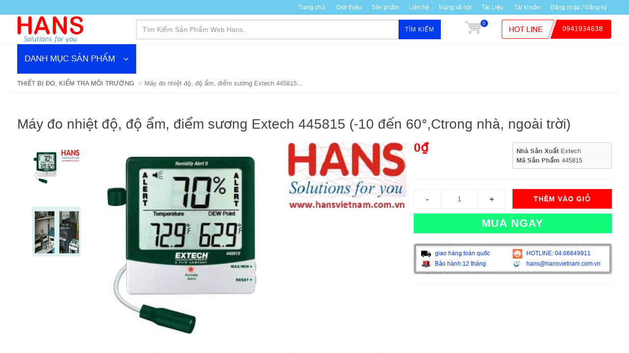

--- FILE ---
content_type: text/html; charset=utf-8
request_url: https://hansvietnam.com.vn/may-do-nhiet-do-do-am-diem-suong-extech-445815-10-den-60-ctrong-nha-ngoai-troi
body_size: 28617
content:
<!DOCTYPE html>
<!--[if lt IE 7]><html class="no-js lt-ie9 lt-ie8 lt-ie7" lang="en"> <![endif]-->
<!--[if IE 7]><html class="no-js lt-ie9 lt-ie8" lang="en"> <![endif]-->
<!--[if IE 8]><html class="no-js lt-ie9" lang="en"> <![endif]-->
<!--[if IE 9 ]><html class="ie9 no-js"> <![endif]-->
<!--[if (gt IE 9)|!(IE)]><!--> <html dir="ltr" lang="en-US"> <!--<![endif]-->
<head>

	<link rel="shortcut icon" href="//bizweb.dktcdn.net/100/098/495/themes/123407/assets/favicon.png?1742351038093" type="image/png" />
<!-- <meta charset="utf-8" /> -->
<meta http-equiv="content-type" content="text/html; charset=UTF-8">
<!--[if IE]><meta http-equiv='X-UA-Compatible' content='IE=edge,chrome=1' /><![endif]-->
<meta http-equiv="content-language" content="vi">

<title>
	Máy đo nhiệt độ, độ ẩm, điểm sương Extech 445815 (-10 đến 60°,Ctrong n &ndash; HANS VIỆT NAM-Nhập Khẩu và Phân Phối Thiết Bị Đo Lường Toàn Quốc
</title>


<meta name="description" content="thiết bị đo ,đo điện ,đo viễn thông, đo cơ khí, đo môi trường, phòng thí nghiệm, sửa chữa máy đo, chính hãng, uy tín, giá rẻ nhất, giao hàng toàn quốc...">


<meta name="keywords" content="HANS VIỆT NAM-Nhập Khẩu và Phân Phối Thiết Bị Đo Lường Toàn Quốc, Theme, Egany, Bizweb">
<meta name="robots" content="noodp,index,follow">
<meta name="revisit-after" content="1 days">
<meta name="language" content="vietnamese">
<link rel="canonical" href="https://hansvietnam.com.vn/may-do-nhiet-do-do-am-diem-suong-extech-445815-10-den-60-ctrong-nha-ngoai-troi" />
<meta content='width=device-width, initial-scale=1.0, maximum-scale=2.0, user-scalable=0' name='viewport' />

<meta name="theme-color" content="#003beb">
<meta name="msapplication-TileColor" content="#003beb">

	<!-- Product meta ================================================== -->
	<meta name="google-site-verification" content="F8-zMlo3rFy07sQnjGPFcVaHSMdKvhyyIjtAEHSncdM" />
	
	


  <meta property="og:type" content="product" />
  <meta property="og:title" content="M&#225;y đo nhiệt độ, độ ẩm, điểm sương Extech 445815 (-10 đến 60&#176;,Ctrong nh&#224;, ngo&#224;i trời)" />

  
  <meta property="og:image" content="http:https://bizweb.dktcdn.net/100/098/495/products/0614569445815.jpg?v=1473665834340" />
  <meta property="og:image:secure_url" content="https:https://bizweb.dktcdn.net/100/098/495/products/0614569445815.jpg?v=1473665834340" />
  
  <meta property="og:image" content="http:https://bizweb.dktcdn.net/100/098/495/products/0615084capture.jpg?v=1466505761977" />
  <meta property="og:image:secure_url" content="https:https://bizweb.dktcdn.net/100/098/495/products/0615084capture.jpg?v=1466505761977" />
  
  
  <meta property="og:price:amount" content="0" />
  <meta property="og:price:currency" content="" />




<meta property="og:description" content="M&#225;y đo nhiệt độ, độ ẩm, điểm sương Extech 445815 (-10 đến 60&#176;,Ctrong nh&#224;, ngo&#224;i trời)
Đo độ ẩm : 10 ~ 90%;&#160;&#177;4%RH

Nhiệt độ : 14 to 140&#176;F (-10 to 60&#176;C); &#160;&#177;1.8&#176;F/1&#176;C

K&#237;ch thước : 109 x 99 x 20mm

C&#226;n nặng :169g" />

<meta property="og:url" content="https://hansvietnam.com.vn/may-do-nhiet-do-do-am-diem-suong-extech-445815-10-den-60-ctrong-nha-ngoai-troi" />
<meta property="og:site_name" content="HANS VIỆT NAM-Nhập Khẩu và Phân Phối Thiết Bị Đo Lường Toàn Quốc" />
	<!-- shop-asset -->
<!-- Fonts START -->
<link href="//fonts.googleapis.com/css?family=Open+Sans:300,400,600,700|Lato+Sans+Narrow|Source+Sans+Pro:200,300,400,600,700,900&amp;subset=all" rel="stylesheet" type="text/css">
<!-- Fonts END -->

<link href="//bizweb.dktcdn.net/100/098/495/themes/123407/assets/bootstrap.css?1742351038093" rel="stylesheet" type="text/css" media="all" />
<!----
<link href="https://maxcdn.bootstrapcdn.com/bootswatch/3.3.6/cosmo/bootstrap.min.css" rel="stylesheet" type="text/css">
-->
<link href="//bizweb.dktcdn.net/assets/themes_support/font-awesome.min.css" rel="stylesheet" type="text/css" media="all" />
<link href="//bizweb.dktcdn.net/100/098/495/themes/123407/assets/jquery.fancybox.css?1742351038093" rel="stylesheet" type="text/css" media="all" />
<link href="//bizweb.dktcdn.net/100/098/495/themes/123407/assets/style.css?1742351038093" rel="stylesheet" type="text/css" media="all" />
<link href="//bizweb.dktcdn.net/100/098/495/themes/123407/assets/dark.css?1742351038093" rel="stylesheet" type="text/css" media="all" />
<link href="//bizweb.dktcdn.net/100/098/495/themes/123407/assets/animate.css?1742351038093" rel="stylesheet" type="text/css" media="all" />
<link href="//bizweb.dktcdn.net/100/098/495/themes/123407/assets/jgrowl.css?1742351038093" rel="stylesheet" type="text/css" media="all" />
<link href="//bizweb.dktcdn.net/100/098/495/themes/123407/assets/responsive.css?1742351038093" rel="stylesheet" type="text/css" media="all" />
<link href="//bizweb.dktcdn.net/100/098/495/themes/123407/assets/slick.css?1742351038093" rel="stylesheet" type="text/css" media="all" />
<!-- Egany custom style -->
<link href="//bizweb.dktcdn.net/100/098/495/themes/123407/assets/custom_style.css?1742351038093" rel="stylesheet" type="text/css" media="all" />

<script src="//bizweb.dktcdn.net/assets/themes_support/jquery.min.js" type="text/javascript"></script>
	<script>
	var Bizweb = Bizweb || {};
	Bizweb.store = 'thietbidoluong.mysapo.net';
	Bizweb.id = 98495;
	Bizweb.theme = {"id":123407,"name":"EGA Mini Market","role":"main"};
	Bizweb.template = 'product';
	if(!Bizweb.fbEventId)  Bizweb.fbEventId = 'xxxxxxxx-xxxx-4xxx-yxxx-xxxxxxxxxxxx'.replace(/[xy]/g, function (c) {
	var r = Math.random() * 16 | 0, v = c == 'x' ? r : (r & 0x3 | 0x8);
				return v.toString(16);
			});		
</script>
<script>
	(function () {
		function asyncLoad() {
			var urls = ["//productreviews.sapoapps.vn/assets/js/productreviews.min.js?store=thietbidoluong.mysapo.net","https://productviewedhistory.sapoapps.vn/ProductViewed/ProductRecentScriptTags?store=thietbidoluong.mysapo.net","https://productstatistics.sapoapps.vn/scripts/ab_productstatistics_scripttag.min.js?store=thietbidoluong.mysapo.net","https://productsrecommend.sapoapps.vn/assets/js/script.js?store=thietbidoluong.mysapo.net","//static.zotabox.com/5/8/58ebd27a7727564116b5d173b8d6eab0/widgets.js?store=thietbidoluong.mysapo.net","//static.zotabox.com/5/8/58ebd27a7727564116b5d173b8d6eab0/widgets.js?store=thietbidoluong.mysapo.net","https://sociallogin.sapoapps.vn/sociallogin/script.js?store=thietbidoluong.mysapo.net","https://newcollectionfilter.sapoapps.vn/genscript/script.js?store=thietbidoluong.mysapo.net"];
			for (var i = 0; i < urls.length; i++) {
				var s = document.createElement('script');
				s.type = 'text/javascript';
				s.async = true;
				s.src = urls[i];
				var x = document.getElementsByTagName('script')[0];
				x.parentNode.insertBefore(s, x);
			}
		};
		window.attachEvent ? window.attachEvent('onload', asyncLoad) : window.addEventListener('load', asyncLoad, false);
	})();
</script>


<script>
	window.BizwebAnalytics = window.BizwebAnalytics || {};
	window.BizwebAnalytics.meta = window.BizwebAnalytics.meta || {};
	window.BizwebAnalytics.meta.currency = 'VND';
	window.BizwebAnalytics.tracking_url = '/s';

	var meta = {};
	
	meta.product = {"id": 3075325, "vendor": "Extech", "name": "Máy đo nhiệt độ, độ ẩm, điểm sương Extech 445815 (-10 đến 60°,Ctrong nhà, ngoài trời)",
	"type": "Máy đo nhiệt độ- Độ ẩm", "price": 0 };
	
	
	for (var attr in meta) {
	window.BizwebAnalytics.meta[attr] = meta[attr];
	}
</script>

	
		<script src="/dist/js/stats.min.js?v=96f2ff2"></script>
	












<script>var ProductReviewsAppUtil=ProductReviewsAppUtil || {};</script>
<link href="//bizweb.dktcdn.net/100/098/495/themes/123407/assets/cf-stylesheet.css?1742351038093" rel="stylesheet" type="text/css" media="all" />
<link href="//bizweb.dktcdn.net/100/098/495/themes/123407/assets/appbulk-product-statistics.css?1742351038093" rel="stylesheet" type="text/css" media="all" />
<script src="//bizweb.dktcdn.net/100/098/495/themes/123407/assets/jquery.flexslider.js?1742351038093" type="text/javascript"></script>
<script src="//bizweb.dktcdn.net/100/098/495/themes/123407/assets/jquery.elevatezoom.js?1742351038093" type="text/javascript"></script>
<script src="//bizweb.dktcdn.net/100/098/495/themes/123407/assets/jquery.elevatezoom-3.0.8.min.js?1742351038093" type="text/javascript"></script>
<link href="//bizweb.dktcdn.net/100/098/495/themes/123407/assets/bw-statistics-style.css?1742351038093" rel="stylesheet" type="text/css" media="all" />
<link href="//bizweb.dktcdn.net/100/098/495/themes/123407/assets/tkn-style.css?1742351038093" rel="stylesheet" type="text/css" media="all" />
<link href='https://instantsearch.sapoapps.vn/content/font-awesome/css/font-awesome.min.css' rel='stylesheet'>
<script src="//bizweb.dktcdn.net/100/098/495/themes/123407/assets/tkn-util.js?1742351038093" type="text/javascript"></script>
	
		<!-- Google Tag Manager -->
<script>(function(w,d,s,l,i){w[l]=w[l]||[];w[l].push({'gtm.start':
new Date().getTime(),event:'gtm.js'});var f=d.getElementsByTagName(s)[0],
j=d.createElement(s),dl=l!='dataLayer'?'&l='+l:'';j.async=true;j.src=
'https://www.googletagmanager.com/gtm.js?id='+i+dl;f.parentNode.insertBefore(j,f);
})(window,document,'script','dataLayer','GTM-PT734Q3');</script>
<!-- End Google Tag Manager -->
</head>

<body class="stretched no-transition">
	<style>
	@media (max-width: 991px) {
		#menu-toggle {
			top: 8px;
			margin-left: 285px;
			border: none;
			font-size: 20px;
			width: 45px;
			height: 30px;
			line-height: 30px;
			font-size: 30px;
			padding: 0;
			text-align: center;
			border-radius: 0;
		}
		#menu-toggle span {
			line-height: 12px;
			display:block;
			font-size: 16px;
		}
		#menu_xs,
		#menu-toggle {
			position:fixed;
			z-index: 300;
			left: -275px;
			transition: left 0.4s ease;
		}
		#menu_xs {
			width: 275px;
			height: 100%;
			background: #fff;
		}
		.sidebar-nav {
			width: 100%;
			margin: 0;
			overflow-y: scroll;
			height: 100%;
		}
		.sidebar-nav li {
			padding: 10px 0 10px 10px;
			font-size: 1em;
			border-bottom: 1px solid #f4f4f4;
		}
		.sidebar-nav li a {
			color: #555;
		}
		.sidebar-nav li.current > a {
			color: #003beb;
		}
		#menu_xs ul a span {
			float: right;
			text-align:right;
			padding-right: 15px;
			font-size: 1.1em;
			width:25%;
		}
		#menu_xs ul.sidebar-nav li ul {
			display: none;
			list-style: none;
		}
		#top-search-sm form {
			width: 100%;
			padding: 10px 10px 5px 0;
			margin-bottom: 15px;
		}
		#top-search-sm .form-control {
			width: 100%;
			height: 40px;
		}
		.body_overlay {
			position: fixed;
			width: 100%;
			height: 100%;
			background: rgba(0,0,0,0.6);
			z-index: 299;
			visibility: hidden;
			opacity: 0;
			transition: visibility 0.4s ease, opacity 0.4s ease;
		}
		.body_overlay.toggled {
			visibility: visible;
			opacity: 1;
		}
		#menu-toggle.toggled,
		#menu_xs.toggled {
			left: 0;
		}
		#wrapper {
			transition: all 0.4s;
		}
		#wrapper.toggled {
			margin-left: 275px;
		}
	}
	@media (max-width: 767px) {
		#menu-toggle {
			left: -275px;
			top: 5px;
			width: 30px;
			height: 30px;
			line-height: 30px;
			font-size: 22px;
		}
		#menu-toggle span {
			font-size: 11px;
		}
	}
</style>







<div class='body_overlay'></div>
<!-- /#sidebar-wrapper -->
<a href="#menu-toggle" class="btn btn-default hidden-lg hidden-md" id="menu-toggle">
	<i class='fa fa-bars'></i>
	<span>MENU</span>
</a>
<!-- Page Content -->
<div id="menu_xs" class='hidden-lg hidden-md'>
	<!-- Sidebar -->
	<ul class="sidebar-nav">
		
	</ul>
	<!-- /#page-content-wrapper -->
</div>

<script>
	//responsive menu
	$("#menu-toggle, .body_overlay").click(function(e) {
		e.preventDefault();
		var $show_menu = $('#menu_xs, #menu-toggle, .body_overlay');
		$show_menu.toggleClass("toggled");
	});
	$('#menu_xs ul a span').click(function(e) {
		e.preventDefault();
		$(this).parent().next().toggle(200);
		if($(this).text() == '+')
			$(this).text('-');
		else 
			$(this).text('+');
	})
	//end responsive menu 
</script>
	<!-- Document Wrapper
============================================= -->
	<div id="wrapper" class="clearfix"> <!-- style="animation-duration: 1.5s; opacity: 1;"-->

		

		<!-- Top Bar
============================================= -->
		
		<div id="top-bar" class="">
	<div class="container clearfix">
		

		<div class="col_half col_last fright nobottommargin top_link_wrapper">

			<!-- Top Links
============================================= -->
			<div class="top-links">
				<ul>
					
					
					<li><a href="/">Trang chủ</a>
						<ul>
							
						</ul>
					</li>
					
					
					
					<li><a href="/gioi-thieu">Giới thiệu</a></li>
					
					
					
					<li><a href="/collections/all">Sản phẩm</a></li>
					
					
					
					<li><a href="/lien-he">Liên hệ</a></li>
					
					
					
					<li><a href="/apps/stream">Mạng xã hội</a></li>
					
					
					
					<li><a href="/tin-tuc">Tài Liệu</a>
						<ul>
							
							<li><a href="/">untitled</a></li>
							
							<li><a href="/kinh-lup-peak-1">Kính Lúp Peak.</a></li>
							
							<li><a href="/kinh-lup-peak-japan-22">Kính lúp peak-japan</a></li>
							
						</ul>
					</li>
					
					
					<li><a href='/account'>Tài khoản</a></li>
					
					<li><a href='/account/login'>Đăng nhập  / Đăng ký</a></li>
					

				</ul>
			</div><!-- .top-links end -->

		</div>

	</div>

</div>    
		
		<!-- #top-bar end -->

		<!-- Header
============================================= -->
		<header id="header">

	<div id="header-wrap">

		<div class="container clearfix">

			<!--<div id="primary-menu-trigger"><i class="fa fa-bars"></i></div>-->

			<!-- Logo
============================================= -->
			
			<div id="logo" class='col-md-3 nopadding'>
				<a href="/" class="standard-logo" data-dark-logo="//bizweb.dktcdn.net/100/098/495/themes/123407/assets/logo.png?1742351038093"><img src="//bizweb.dktcdn.net/100/098/495/themes/123407/assets/logo.png?1742351038093" alt="Máy đo nhiệt độ, độ ẩm, điểm sương Extech 445815 (-10 đến 60°,Ctrong n"></a>
				<a href="/" class="retina-logo" data-dark-logo="//bizweb.dktcdn.net/100/098/495/themes/123407/assets/logo.png?1742351038093"><img src="//bizweb.dktcdn.net/100/098/495/themes/123407/assets/logo.png?1742351038093" alt="Máy đo nhiệt độ, độ ẩm, điểm sương Extech 445815 (-10 đến 60°,Ctrong n"></a>
			</div><!-- #logo end -->
			
			
			

			<!-- Top Search
============================================= -->
			<!-- <a href="#menu-toggle" class="btn btn-default hidden-lg hidden-md" id="menu-toggle">
				<i class='fa fa-bars'></i>
				<span>MENU</span>
			</a> -->
			<!-- Top Search
============================================= -->
<div class='top_search col-md-9 col-xs-12'>
	
	<form action="/search" method='get' class='col-sm-8 form-inline nopadding nomargin'>
		<input type="text" name="query" class="form-control col-md-8 search_input" placeholder="Tìm Kiếm Sản Phẩm Web Hans..">
		<button class='button'>Tìm kiếm</button>
	</form>
	<div id="top-cart" class='top-cart-block col-md-1 nopadding'>
	<a href="/cart" id="top-cart-trigger"><img src='//bizweb.dktcdn.net/100/098/495/themes/123407/assets/cart_bg.png?1742351038093' ><span class='top_cart_qty'>0</span>
	</a>
	<div class="top-cart-content">
		<div class="top-cart-title">
			<h4>Giỏ hàng</h4>
		</div>
		<div class="top-cart-items">
			
		</div>
		<div class="top-cart-action clearfix">
			<span class="fleft top-checkout-price">0₫</span>
			<input type="hidden" class="top_cart_total_price_not_format" value="0" />
			<button onclick='window.location.href="/cart"' class="button button-small nomargin fright">Xem giỏ hàng</button>
		</div>

	</div>
</div>
	
	<a class='top_hotline col-sm-3 hidden-sm hidden-xs nopadding' href='tel:0941934638'><img src='//bizweb.dktcdn.net/100/098/495/themes/123407/assets/top_hotline.png?1742351038093' /></a>
	
</div>

<!-- #top-search end -->


<!-- top link trigger --->
<a href='#' id='top_link_trigger' class='hidden-lg hidden-md'><i class='fa fa-ellipsis-v'></i></a>
<!-- end top link trigger --->
<script>
	$("#sidebar-wrapper ul li a span").click(function( event ) {
		event.preventDefault();
		var li = $(this).parents('li');
		li.children('ul').toggle('slow');
	});
</script>
			<!-- #primary-menu end -->

		</div>

	</div>

</header>        
		<!-- #header end -->
		<div class='container slide_wrapper'>
	<!-- left menu -->
	








<div class="panel-group left_menu" id='left_menu'>
	<div class="panel-heading">
		<h4 class="panel-title">
			<a data-toggle="collapse" href="#collapse1">DANH MỤC SẢN PHẨM <i class='fa fa-angle-down' ></i></a>
		</h4>
	</div>

	<div id="collapse1" class="panel-collapse collapse">
		<div class="panel-body">
			<ul class='nav nav-pills nav-stacked'>
				
				
				
				
				
				
				<li class=' menu'>
					<a class='menu' href="/thiet-bi-do-kiem-tra-dien-dien-tu">
						
						<span class="menu_title">THIẾT BỊ ĐO, KIỂM TRA ĐIỆN-ĐIỆN TỬ</span>
						<i class='fa fa-angle-right arrow'></i>
					</a>
					<ul class='submenu'>
						<div class='submenu_padding'>
							
							<!--1-->
							
							

							

							<li class=' menu'>
								<a class='sub-menu' href="/may-hien-song-oscilloscope"><div>Máy hiện sóng(Oscilloscope)</div><i class='fa fa-angle-right arrow'></i></a>
								<ul class="submenu">
									<div class='submenu_padding'>
										
										<!--1-->
										
										
										<li class=''><a class='sub-menu' href="/may-hien-song-so"><div>Máy hiện sóng số</div></a>
										</li>
										
										<!--2-->
										
										
										<li class=''><a class='sub-menu' href="/may-hien-song-cam-tay"><div>Máy hiện sóng cầm tay</div></a>
										</li>
										
										<!--3-->
										
										
										<li class=''><a class='sub-menu' href="/may-hien-song-tuong-tu"><div>Máy hiện sóng tương tự</div></a>
										</li>
										
										<!--4-->
										
										
										<li class=''><a class='sub-menu' href="/may-hien-song-pc"><div>Máy hiện sóng PC</div></a>
										</li>
										
									</div>
								</ul>
							</li>
							
							
							<!--2-->
							
							

							

							<li class=' menu'>
								<a class='sub-menu' href="/nguon-dc-ac"><div>Nguồn DC-AC</div><i class='fa fa-angle-right arrow'></i></a>
								<ul class="submenu">
									<div class='submenu_padding'>
										
										<!--1-->
										
										
										<li class=''><a class='sub-menu' href="/nguon-mot-chieu-dc"><div>Nguồn một chiều DC</div></a>
										</li>
										
										<!--2-->
										
										
										<li class=''><a class='sub-menu' href="/nguon-xoay-chieu-ac"><div>Nguồn xoay chiều AC</div></a>
										</li>
										
									</div>
								</ul>
							</li>
							
							
							<!--3-->
							
							

							

							<li class=' menu'>
								<a class='sub-menu' href="/thiet-bi-do-lcr"><div>Thiết bị đo LCR</div><i class='fa fa-angle-right arrow'></i></a>
								<ul class="submenu">
									<div class='submenu_padding'>
										
										<!--1-->
										
										
										<li class=''><a class='sub-menu' href="/may-do-lcr"><div>Máy đo LCR</div></a>
										</li>
										
										<!--2-->
										
										
										<li class=''><a class='sub-menu' href="/may-do-dien-tro-thap-m-ohm-mv"><div>Máy đo điện trở thấp(m-Ohm) mV</div></a>
										</li>
										
										<!--3-->
										
										
										<li class=''><a class='sub-menu' href="/may-do-tu-dien"><div>Máy đo tụ điện</div></a>
										</li>
										
									</div>
								</ul>
							</li>
							
							
							<!--4-->
							
							

							

							<li class=' menu'>
								<a class='sub-menu' href="/an-toan-dien"><div>An Toàn Điện</div><i class='fa fa-angle-right arrow'></i></a>
								<ul class="submenu">
									<div class='submenu_padding'>
										
										<!--1-->
										
										
										<li class=''><a class='sub-menu' href="/may-kiem-tra-dien-ap-cao-but-sao-thu-dien-ap-cao"><div>Thiết bị đo điện áp cao</div></a>
										</li>
										
										<!--2-->
										
										
										<li class=''><a class='sub-menu' href="/may-kiem-tra-an-toan-dien"><div>Máy kiểm tra an toàn điện</div></a>
										</li>
										
										<!--3-->
										
										
										<li class=''><a class='sub-menu' href="/thiet-bi-thu-nghiem-dong-dien-ap-cao"><div>Thiết bị thử nghiệm dòng điện áp cao</div></a>
										</li>
										
										<!--4-->
										
										
										<li class=''><a class='sub-menu' href="/thiet-bi-thi-nghiem-vat-lieu-cach-dien"><div>Máy thử nghiệm vật liệu cách điện</div></a>
										</li>
										
										<!--5-->
										
										
										<li class=''><a class='sub-menu' href="/may-kiem-tra-cach-dien-cua-chat-long"><div>Máy kiểm tra cách điện của chất lỏng</div></a>
										</li>
										
									</div>
								</ul>
							</li>
							
							
							<!--5-->
							
							

							

							<li class=' menu'>
								<a class='sub-menu' href="/do-kiem-tra-dien-ap"><div>Đo kiểm tra điện áp</div><i class='fa fa-angle-right arrow'></i></a>
								<ul class="submenu">
									<div class='submenu_padding'>
										
										<!--1-->
										
										
										<li class=''><a class='sub-menu' href="/but-thu-dien-ap"><div>Bút thử điện áp</div></a>
										</li>
										
										<!--2-->
										
										
										<li class=''><a class='sub-menu' href="/kiem-tra-dien-ap-thap"><div>kiểm tra điện áp thấp</div></a>
										</li>
										
									</div>
								</ul>
							</li>
							
							
							<!--6-->
							
							

							

							<li class=' menu'>
								<a class='sub-menu' href="/may-do-chuyen-dung-khac"><div>Máy đo chuyên dụng khác</div><i class='fa fa-angle-right arrow'></i></a>
								<ul class="submenu">
									<div class='submenu_padding'>
										
										<!--1-->
										
										
										<li class=''><a class='sub-menu' href="/thiet-bi-dieu-chinh-thyristor"><div>Thiết bị điều chỉnh thyristor</div></a>
										</li>
										
										<!--2-->
										
										
										<li class=''><a class='sub-menu' href="/dong-ho-bam-gio-giay"><div>Đồng hồ bấm giờ/giây</div></a>
										</li>
										
										<!--3-->
										
										
										<li class=''><a class='sub-menu' href="/dong-ho-do-gan-tu"><div>Đồng hồ đo gắn tủ</div></a>
										</li>
										
										<!--4-->
										
										
										<li class=''><a class='sub-menu' href="/bien-dong"><div>Biến dòng</div></a>
										</li>
										
										<!--5-->
										
										
										<li class=''><a class='sub-menu' href="/man-hinh-hien-thi-da-chuc-nang"><div>Màn hình hiển thị đa chức năng</div></a>
										</li>
										
										<!--6-->
										
										
										<li class=''><a class='sub-menu' href="/bo-thu-thap-va-phan-tich-du-lieu-da-kenh"><div>Bộ thu thập và phân tích dữ liệu đa kênh DEWETRON</div></a>
										</li>
										
										<!--7-->
										
										
										<li class=''><a class='sub-menu' href="/thiet-bi-do-dien-da-nang"><div>Thiết bị đo điện đa năng</div></a>
										</li>
										
										<!--8-->
										
										
										<li class=''><a class='sub-menu' href="/may-han-thiec-may-kho"><div>Máy hàn thiếc, máy khò</div></a>
										</li>
										
										<!--9-->
										
										
										<li class=''><a class='sub-menu' href="/dung-cu-hut-thiec-chi"><div>Dụng cụ hút thiếc, chì</div></a>
										</li>
										
									</div>
								</ul>
							</li>
							
							
							<!--7-->
							
							

							
							<li class=' menu'><a class='sub-menu' href="/do-chong-tinh-dien-dien-tro-be-mat-do-cpm"><div>Máy đo điện trở bề mặt(ESD)</div></a></li>
							
							
							<!--8-->
							
							

							
							<li class=' menu'><a class='sub-menu' href="/may-do-tinh-dien"><div>Máy Đo Tĩnh Điện</div></a></li>
							
							
							<!--9-->
							
							

							
							<li class=' menu'><a class='sub-menu' href="/thiet-bi-khu-tinh-dien"><div>Thiết Bị Khử Tĩnh Điện</div></a></li>
							
							
							<!--10-->
							
							

							
							<li class=' menu'><a class='sub-menu' href="/dong-ho-van-nang"><div>Đồng hồ vạn năng</div></a></li>
							
							
							<!--11-->
							
							

							
							<li class=' menu'><a class='sub-menu' href="/ampe-kim"><div>Ampe kìm</div></a></li>
							
							
							<!--12-->
							
							

							
							<li class=' menu'><a class='sub-menu' href="/dong-ho-chi-thi-pha"><div>Đồng hồ chỉ thị pha</div></a></li>
							
							
							<!--13-->
							
							
						</div>
						<div class='submenu_padding'>
							

							
							<li class=' menu'><a class='sub-menu' href="/may-dem-tan-so-hz"><div>Máy đếm tần số HZ</div></a></li>
							
							
							<!--14-->
							
							

							
							<li class=' menu'><a class='sub-menu' href="/may-phat-xung-phat-ham"><div>Máy phát xung (phát hàm)</div></a></li>
							
							
							<!--15-->
							
							

							
							<li class=' menu'><a class='sub-menu' href="/tai-gia-dien-tu-electronic-load"><div>Tải giả điện tử (Electronic Load)</div></a></li>
							
							
							<!--16-->
							
							

							
							<li class=' menu'><a class='sub-menu' href="/may-do-cong-suat-dien"><div>Máy đo công suất điện</div></a></li>
							
							
							<!--17-->
							
							

							
							<li class=' menu'><a class='sub-menu' href="/may-bien-ap-cao-ap"><div>Máy biến áp, cao áp</div></a></li>
							
							
							<!--18-->
							
							

							
							<li class=' menu'><a class='sub-menu' href="/thiet-bi-kiem-tra-ac-quy-pin"><div>Thiết bị kiểm tra Ắc quy - Pin</div></a></li>
							
							
							<!--19-->
							
							

							
							<li class=' menu'><a class='sub-menu' href="/bo-nap-kiem-tra-ic-da-nang"><div>bộ nạp, kiểm tra IC đa năng</div></a></li>
							
							
							<!--20-->
							
							

							
							<li class=' menu'><a class='sub-menu' href="/may-kiem-tra-dong-ro"><div>Máy kiểm tra dòng rò</div></a></li>
							
							
							<!--21-->
							
							

							
							<li class=' menu'><a class='sub-menu' href="/an-toan-lao-dong-dien"><div>Sào thao tác</div></a></li>
							
							
							<!--22-->
							
							

							
							<li class=' menu'><a class='sub-menu' href="/do-vong-lap-loop-meter"><div>Đo vòng lặp (Loop meter)</div></a></li>
							
							
							<!--23-->
							
							

							
							<li class=' menu'><a class='sub-menu' href="/do-dien-tro-cach-dien-dien-tro-suat"><div>Đo điện trở cách điện - điện trở đất</div></a></li>
							
							
							<!--24-->
							
							

							
							<li class=' menu'><a class='sub-menu' href="/may-kiem-tra-loi-cap-dien"><div>Máy kiểm tra cáp điện-ổ cắm</div></a></li>
							
							
							<!--25-->
							
							
						</div>
						<div class='submenu_padding'>
							

							
							<li class=' menu'><a class='sub-menu' href="/pin"><div>PIN</div></a></li>
							
							
						</div>
					</ul>
				</li>
				
				
				
				
				
				
				<li class=' menu'>
					<a class='menu' href="/thiet-bi-do-kiem-tra-vien-thong">
						
						<span class="menu_title">THIẾT BỊ ĐO, KIỂM TRA VIỄN THÔNG</span>
						<i class='fa fa-angle-right arrow'></i>
					</a>
					<ul class='submenu'>
						<div class='submenu_padding'>
							
							<!--1-->
							
							

							
							<li class=' menu'><a class='sub-menu' href="/may-phan-tich-pho"><div>Máy phân tích phổ</div></a></li>
							
							
							<!--2-->
							
							

							
							<li class=' menu'><a class='sub-menu' href="/may-do-otdr"><div>Máy đo OTDR</div></a></li>
							
							
							<!--3-->
							
							

							
							<li class=' menu'><a class='sub-menu' href="/may-phan-tich-tram-bts"><div>Máy phân tích trạm BTS</div></a></li>
							
							
							<!--4-->
							
							

							
							<li class=' menu'><a class='sub-menu' href="/may-han-cap-quang"><div>Máy hàn cáp quang</div></a></li>
							
							
							<!--5-->
							
							

							
							<li class=' menu'><a class='sub-menu' href="/ang-ten"><div>Ăng ten</div></a></li>
							
							
							<!--6-->
							
							

							
							<li class=' menu'><a class='sub-menu' href="/may-do-cong-suat-quang"><div>Máy đo công suất quang</div></a></li>
							
							
							<!--7-->
							
							

							
							<li class=' menu'><a class='sub-menu' href="/nguon-sang-quang"><div>Nguồn sáng quang</div></a></li>
							
							
							<!--8-->
							
							

							
							<li class=' menu'><a class='sub-menu' href="/dinh-vi-loi-quang"><div>Định vị lỗi quang</div></a></li>
							
							
							<!--9-->
							
							

							
							<li class=' menu'><a class='sub-menu' href="/may-kiem-tra-cap-tin-hieu-cap-lan"><div>Máy kiểm tra cáp tín hiệu(cap Lan)</div></a></li>
							
							
							<!--10-->
							
							

							
							<li class=' menu'><a class='sub-menu' href="/may-phan-tich-mang-vector"><div>Máy phân tích mạng Vector</div></a></li>
							
							
						</div>
					</ul>
				</li>
				
				
				
				
				
				
				<li class=' menu'>
					<a class='menu' href="/thiet-bi-do-kiem-tra-co-khi">
						
						<span class="menu_title">THIẾT BỊ ĐO, KIỂM TRA CƠ KHÍ</span>
						<i class='fa fa-angle-right arrow'></i>
					</a>
					<ul class='submenu'>
						<div class='submenu_padding'>
							
							<!--1-->
							
							

							

							<li class=' menu'>
								<a class='sub-menu' href="/panme"><div>Panme</div><i class='fa fa-angle-right arrow'></i></a>
								<ul class="submenu">
									<div class='submenu_padding'>
										
										<!--1-->
										
										
										<li class=''><a class='sub-menu' href="/panme-do-trong-co-khi"><div>Panme đo trong cơ khí</div></a>
										</li>
										
										<!--2-->
										
										
										<li class=''><a class='sub-menu' href="/panme-do-ngoai-co-khi"><div>Panme đo ngoài cơ khí</div></a>
										</li>
										
										<!--3-->
										
										
										<li class=''><a class='sub-menu' href="/panme-do-ngoai-dien-tu"><div>Panme đo ngoài điện tử</div></a>
										</li>
										
										<!--4-->
										
										
										<li class=''><a class='sub-menu' href="/panme-do-trong-dien-tu"><div>Panme đo trong điện tử</div></a>
										</li>
										
										<!--5-->
										
										
										<li class=''><a class='sub-menu' href="/panme-do-ngoai-dong-ho"><div>Panme đo ngoài đồng hồ</div></a>
										</li>
										
										<!--6-->
										
										
										<li class=''><a class='sub-menu' href="/panme-loai-khac"><div>Panme - loại khác</div></a>
										</li>
										
									</div>
								</ul>
							</li>
							
							
							<!--2-->
							
							

							

							<li class=' menu'>
								<a class='sub-menu' href="/kinh-lup"><div>Kính lúp</div><i class='fa fa-angle-right arrow'></i></a>
								<ul class="submenu">
									<div class='submenu_padding'>
										
										<!--1-->
										
										
										<li class=''><a class='sub-menu' href="/kinh-lup-cam-tay"><div>Kính lúp cầm tay</div></a>
										</li>
										
										<!--2-->
										
										
										<li class=''><a class='sub-menu' href="/kinh-lup-peak"><div>Kính Lúp Peak</div></a>
										</li>
										
									</div>
								</ul>
							</li>
							
							
							<!--3-->
							
							

							

							<li class=' menu'>
								<a class='sub-menu' href="/thuoc-cap"><div>Thước cặp</div><i class='fa fa-angle-right arrow'></i></a>
								<ul class="submenu">
									<div class='submenu_padding'>
										
										<!--1-->
										
										
										<li class=''><a class='sub-menu' href="/thuoc-cap-co-khi"><div>Thước cặp cơ khí</div></a>
										</li>
										
										<!--2-->
										
										
										<li class=''><a class='sub-menu' href="/thuoc-cap-dien-tu"><div>Thước cặp điện tử</div></a>
										</li>
										
										<!--3-->
										
										
										<li class=''><a class='sub-menu' href="/thuoc-cap-dong-ho"><div>Thước cặp đồng hồ</div></a>
										</li>
										
										<!--4-->
										
										
										<li class=''><a class='sub-menu' href="/caliper-gauges"><div>Thước cặp loại khác</div></a>
										</li>
										
									</div>
								</ul>
							</li>
							
							
							<!--4-->
							
							

							

							<li class=' menu'>
								<a class='sub-menu' href="/thuoc-do-do-sau"><div>Thước đo độ sâu</div><i class='fa fa-angle-right arrow'></i></a>
								<ul class="submenu">
									<div class='submenu_padding'>
										
										<!--1-->
										
										
										<li class=''><a class='sub-menu' href="/thuoc-do-do-sau-dien-tu"><div>Thước đo độ sâu điện tử</div></a>
										</li>
										
										<!--2-->
										
										
										<li class=''><a class='sub-menu' href="/thuoc-do-do-sau-co-khi"><div>Thước đo độ sâu cơ khí</div></a>
										</li>
										
										<!--3-->
										
										
										<li class=''><a class='sub-menu' href="/do-sau-do-lo"><div>Đồng hồ đo sâu</div></a>
										</li>
										
									</div>
								</ul>
							</li>
							
							
							<!--5-->
							
							

							

							<li class=' menu'>
								<a class='sub-menu' href="/thuoc-do-do-cao"><div>Thước đo độ cao</div><i class='fa fa-angle-right arrow'></i></a>
								<ul class="submenu">
									<div class='submenu_padding'>
										
										<!--1-->
										
										
										<li class=''><a class='sub-menu' href="/thuoc-do-do-cao-dien-tu"><div>Thước đo độ cao điện tử</div></a>
										</li>
										
										<!--2-->
										
										
										<li class=''><a class='sub-menu' href="/thuoc-do-do-cao-co-khi"><div>Thước đo độ cao cơ khí</div></a>
										</li>
										
										<!--3-->
										
										
										<li class=''><a class='sub-menu' href="/thuoc-do-cao-dong-ho"><div>Thước đo cao đồng hồ</div></a>
										</li>
										
										<!--4-->
										
										
										<li class=''><a class='sub-menu' href="/thuoc-do-cao-loai-khac"><div>Thước đo cao loại khác</div></a>
										</li>
										
									</div>
								</ul>
							</li>
							
							
							<!--6-->
							
							

							

							<li class=' menu'>
								<a class='sub-menu' href="/may-do-do-cung"><div>Máy đo độ cứng</div><i class='fa fa-angle-right arrow'></i></a>
								<ul class="submenu">
									<div class='submenu_padding'>
										
										<!--1-->
										
										
										<li class=''><a class='sub-menu' href="/dong-ho-do-do-cung"><div>Đồng hồ đo độ cứng</div></a>
										</li>
										
										<!--2-->
										
										
										<li class=''><a class='sub-menu' href="/may-do-do-cung-da-nang"><div>Máy đo độ cứng đa năng</div></a>
										</li>
										
										<!--3-->
										
										
										<li class=''><a class='sub-menu' href="/may-do-do-cung-rockwell"><div>Máy Đo Độ Cứng Rockwell</div></a>
										</li>
										
										<!--4-->
										
										
										<li class=''><a class='sub-menu' href="/may-do-do-cung-vicker"><div>Máy Đo Độ Cứng Vicker</div></a>
										</li>
										
										<!--5-->
										
										
										<li class=''><a class='sub-menu' href="/may-do-do-cung-micro-vicker"><div>Máy Đo Độ Cứng Micro Vicker</div></a>
										</li>
										
										<!--6-->
										
										
										<li class=''><a class='sub-menu' href="/may-do-do-cung-brinell"><div>Máy Đo Độ Cứng Brinell</div></a>
										</li>
										
										<!--7-->
										
										
										<li class=''><a class='sub-menu' href="/may-do-do-cung-cam-tay"><div>Máy Đo Độ Cứng Cầm Tay</div></a>
										</li>
										
										<!--8-->
										
										
										<li class=''><a class='sub-menu' href="/may-do-do-cung-cao-su-nhua"><div>Máy Đo Độ Cứng Cao su, Nhựa</div></a>
										</li>
										
										<!--9-->
										
										
										<li class=''><a class='sub-menu' href="/phu-kien-may-do-do-cung"><div>Phụ kiên Máy Đo Độ Cứng</div></a>
										</li>
										
										<!--10-->
										
										
										<li class=''><a class='sub-menu' href="/may-do-do-cung-loai-khac"><div>Máy đo độ cứng - Loại khác</div></a>
										</li>
										
									</div>
								</ul>
							</li>
							
							
							<!--7-->
							
							

							

							<li class=' menu'>
								<a class='sub-menu' href="/may-noi-soi-cong-nghiep"><div>Máy nội soi công nghiệp</div><i class='fa fa-angle-right arrow'></i></a>
								<ul class="submenu">
									<div class='submenu_padding'>
										
										<!--1-->
										
										
										<li class=''><a class='sub-menu' href="/dau-do-camera-noi-soi-bipol"><div>Đầu dò camera nội soi BIPOL</div></a>
										</li>
										
									</div>
								</ul>
							</li>
							
							
							<!--8-->
							
							

							

							<li class=' menu'>
								<a class='sub-menu' href="/may-do-do-day-vat-lieu"><div>Máy đo độ dày vật liệu</div><i class='fa fa-angle-right arrow'></i></a>
								<ul class="submenu">
									<div class='submenu_padding'>
										
										<!--1-->
										
										
										<li class=''><a class='sub-menu' href="/dong-ho-do-do-day-vat-lieu"><div>Đồng hồ đo độ dày vật liệu</div></a>
										</li>
										
										<!--2-->
										
										
										<li class=''><a class='sub-menu' href="/thiet-bi-do-do-day"><div>Đồng hồ đo độ dày</div></a>
										</li>
										
									</div>
								</ul>
							</li>
							
							
							<!--9-->
							
							

							
							<li class=' menu'><a class='sub-menu' href="/may-do-do-day-lop-phu"><div>Máy đo độ dày lớp phủ</div></a></li>
							
							
							<!--10-->
							
							

							

							<li class=' menu'>
								<a class='sub-menu' href="/may-do-3-chieu"><div>Máy đo 3 chiều</div><i class='fa fa-angle-right arrow'></i></a>
								<ul class="submenu">
									<div class='submenu_padding'>
										
										<!--1-->
										
										
										<li class=''><a class='sub-menu' href="/dong-do-cnc-tu-dong"><div>Dòng Đo CNC, Tự Động</div></a>
										</li>
										
										<!--2-->
										
										
										<li class=''><a class='sub-menu' href="/dong-do-ban-tu-dong"><div>Dòng Đo Bán Tự Động</div></a>
										</li>
										
										<!--3-->
										
										
										<li class=''><a class='sub-menu' href="/phu-kien-may-do-ba-chieu-renishaw"><div>Phụ Tùng, Phụ Kiện Cho Máy CMM</div></a>
										</li>
										
									</div>
								</ul>
							</li>
							
							
							<!--11-->
							
							

							

							<li class=' menu'>
								<a class='sub-menu' href="/dong-ho-so"><div>Đồng hồ so</div><i class='fa fa-angle-right arrow'></i></a>
								<ul class="submenu">
									<div class='submenu_padding'>
										
										<!--1-->
										
										
										<li class=''><a class='sub-menu' href="/dong-ho-so-chan-thang"><div>Đồng hồ so chân thẳng</div></a>
										</li>
										
										<!--2-->
										
										
										<li class=''><a class='sub-menu' href="/dong-ho-so-chan-gap"><div>Đồng hồ so chân gập</div></a>
										</li>
										
										<!--3-->
										
										
										<li class=''><a class='sub-menu' href="/dong-ho-so-loai-khac"><div>Đồng hồ so loại khác</div></a>
										</li>
										
										<!--4-->
										
										
										<li class=''><a class='sub-menu' href="/dau-do-cho-dong-ho-so"><div>Đầu đo cho đồng hồ so</div></a>
										</li>
										
									</div>
								</ul>
							</li>
							
							
							<!--12-->
							
							

							

							<li class=' menu'>
								<a class='sub-menu' href="/khoi-chuan"><div>Khối chuẩn</div><i class='fa fa-angle-right arrow'></i></a>
								<ul class="submenu">
									<div class='submenu_padding'>
										
										<!--1-->
										
										
										<li class=''><a class='sub-menu' href="/loai-khac"><div>Loại khác</div></a>
										</li>
										
										<!--2-->
										
										
										<li class=''><a class='sub-menu' href="/can-mau"><div>Căn mẫu</div></a>
										</li>
										
										<!--3-->
										
										
										<li class=''><a class='sub-menu' href="/duong-kiem-duong-ren"><div>Dưỡng kiểm - Dưỡng ren</div></a>
										</li>
										
										<!--4-->
										
										
										<li class=''><a class='sub-menu' href="/pin-gauge"><div>Pin gauge</div></a>
										</li>
										
									</div>
								</ul>
							</li>
							
							
							<!--13-->
							
							
						</div>
						<div class='submenu_padding'>
							

							

							<li class=' menu'>
								<a class='sub-menu' href="/cac-san-pham-do-co-khi-khac"><div>Các sản phẩm đo cơ khí khác</div><i class='fa fa-angle-right arrow'></i></a>
								<ul class="submenu">
									<div class='submenu_padding'>
										
										<!--1-->
										
										
										<li class=''><a class='sub-menu' href="/thuoc-do-kich-thuoc-cay"><div>Thước đo kích thước cây</div></a>
										</li>
										
										<!--2-->
										
										
										<li class=''><a class='sub-menu' href="/thuoc-la"><div>Thước lá</div></a>
										</li>
										
										<!--3-->
										
										
										<li class=''><a class='sub-menu' href="/may-quet-3d"><div>Máy quét 3D</div></a>
										</li>
										
										<!--4-->
										
										
										<li class=''><a class='sub-menu' href="/thiet-bi-boi-tron-dau-mo"><div>Thiết bị bôi trơn dầu, mỡ PERMA</div></a>
										</li>
										
										<!--5-->
										
										
										<li class=''><a class='sub-menu' href="/thuoc-thuy"><div>Thước thủy</div></a>
										</li>
										
										<!--6-->
										
										
										<li class=''><a class='sub-menu' href="/thuoc-thang"><div>Thước thẳng</div></a>
										</li>
										
										<!--7-->
										
										
										<li class=''><a class='sub-menu' href="/thuoc-vuong"><div>Thước vuông</div></a>
										</li>
										
										<!--8-->
										
										
										<li class=''><a class='sub-menu' href="/laser-scanning"><div>Laser Scanning</div></a>
										</li>
										
										<!--9-->
										
										
										<li class=''><a class='sub-menu' href="/do-co-khi-loai-khac-1"><div>Đo cơ khí loại khác</div></a>
										</li>
										
										<!--10-->
										
										
										<li class=''><a class='sub-menu' href="/relay-ap-suat"><div>Relay áp suất.</div></a>
										</li>
										
									</div>
								</ul>
							</li>
							
							
							<!--14-->
							
							

							
							<li class=' menu'><a class='sub-menu' href="/dong-ho-do-lo"><div>Đồng hồ đo lỗ</div></a></li>
							
							
							<!--15-->
							
							

							
							<li class=' menu'><a class='sub-menu' href="/compa"><div>Compa</div></a></li>
							
							
							<!--16-->
							
							

							
							<li class=' menu'><a class='sub-menu' href="/duong-do-can-la"><div>Dưỡng đo - Căn lá</div></a></li>
							
							
							<!--17-->
							
							

							
							<li class=' menu'><a class='sub-menu' href="/chan-de-tu-de-panme"><div>Chân đế từ - Đế panme</div></a></li>
							
							
							<!--18-->
							
							

							
							<li class=' menu'><a class='sub-menu' href="/thuoc-do-hanh-trinh"><div>Thước đo hành trình</div></a></li>
							
							
							<!--19-->
							
							

							
							<li class=' menu'><a class='sub-menu' href="/level-nivo-thuoc-thuy"><div>Level (Nivo) - Thước thủy</div></a></li>
							
							
							<!--20-->
							
							

							
							<li class=' menu'><a class='sub-menu' href="/ban-map-ban-ra-chuan"><div>Bàn MAP (Bàn rà chuẩn)</div></a></li>
							
							
							<!--21-->
							
							

							
							<li class=' menu'><a class='sub-menu' href="/thuoc-do-goc"><div>Thước đo góc</div></a></li>
							
							
							<!--22-->
							
							

							
							<li class=' menu'><a class='sub-menu' href="/may-do-luc"><div>Máy đo lực</div></a></li>
							
							
							<!--23-->
							
							

							
							<li class=' menu'><a class='sub-menu' href="/may-do-do-nham-1"><div>Máy đo độ nhám bê mặt</div></a></li>
							
							
							<!--24-->
							
							

							
							<li class=' menu'><a class='sub-menu' href="/may-can-chinh-dong-tam"><div>Máy cân chỉnh đồng tâm, Puli, dây đai</div></a></li>
							
							
							<!--25-->
							
							
						</div>
						<div class='submenu_padding'>
							

							
							<li class=' menu'><a class='sub-menu' href="/may-do-khoang-cach-bang-laser"><div>máy đo khoảng cách bằng laser</div></a></li>
							
							
							<!--26-->
							
							

							
							<li class=' menu'><a class='sub-menu' href="/may-do-toc-do-vong-quay"><div>Máy đo tốc độ vòng quay</div></a></li>
							
							
							<!--27-->
							
							

							
							<li class=' menu'><a class='sub-menu' href="/may-sieu-am-khuyet-tat"><div>Máy siêu âm khuyết tật</div></a></li>
							
							
							<!--28-->
							
							

							
							<li class=' menu'><a class='sub-menu' href="/may-kiem-tra-do-ben-keo-uon-nen"><div>Máy kiểm tra độ bền kéo,uốn, nén</div></a></li>
							
							
							<!--29-->
							
							

							
							<li class=' menu'><a class='sub-menu' href="/may-chieu-profile"><div>Máy đo biên dạng</div></a></li>
							
							
							<!--30-->
							
							

							
							<li class=' menu'><a class='sub-menu' href="/he-thong-do-vision-2d-cnc"><div>Máy đo 2D( profile)</div></a></li>
							
							
							<!--31-->
							
							

							
							<li class=' menu'><a class='sub-menu' href="/may-do-do-bong"><div>Máy đo độ bóng</div></a></li>
							
							
							<!--32-->
							
							

							
							<li class=' menu'><a class='sub-menu' href="/may-do-rung"><div>Máy đo rung</div></a></li>
							
							
							<!--33-->
							
							

							
							<li class=' menu'><a class='sub-menu' href="/thiet-bi-su-dung-khi-nen"><div>Thiết bị sử dụng khí nén</div></a></li>
							
							
							<!--34-->
							
							

							

							<li class=' menu'>
								<a class='sub-menu' href="/dung-cu-san-xuat"><div>Dụng cụ sản xuất</div><i class='fa fa-angle-right arrow'></i></a>
								<ul class="submenu">
									<div class='submenu_padding'>
										
										<!--1-->
										
										
										<li class=''><a class='sub-menu' href="/dien-nuoc"><div>Điện nước</div></a>
										</li>
										
										<!--2-->
										
										
										<li class=''><a class='sub-menu' href="/dung-cu-cam-tay-1"><div>Dụng cụ cầm tay</div></a>
										</li>
										
										<!--3-->
										
										
										<li class=''><a class='sub-menu' href="/hop-bo-dung-cu"><div>Hộp, bộ dụng cụ</div></a>
										</li>
										
										<!--4-->
										
										
										<li class=''><a class='sub-menu' href="/dong-goi"><div>Đóng gói</div></a>
										</li>
										
										<!--5-->
										
										
										<li class=''><a class='sub-menu' href="/dung-cu-dien-cam-tay"><div>Dụng cụ điện cầm tay</div></a>
										</li>
										
									</div>
								</ul>
							</li>
							
							
							<!--35-->
							
							

							
							<li class=' menu'><a class='sub-menu' href="/thiet-bi-kiem-tra-lo-xo"><div>Thiết bị kiểm tra lò xo</div></a></li>
							
							
							<!--36-->
							
							

							
							<li class=' menu'><a class='sub-menu' href="/thiet-bi-do-va-gia-cong-banh-rang"><div>Thiết bị đo và gia công bánh răng</div></a></li>
							
							
							<!--37-->
							
							
						</div>
						<div class='submenu_padding'>
							

							
							<li class=' menu'><a class='sub-menu' href="/may-do-quang-hoc"><div>Máy đo quang học</div></a></li>
							
							
						</div>
					</ul>
				</li>
				
				
				
				
				
				
				<li class=' menu'>
					<a class='menu' href="/thiet-bi-do-kiem-tra-moi-truong">
						
						<span class="menu_title">THIẾT BỊ ĐO, KIỂM TRA MÔI TRƯỜNG</span>
						<i class='fa fa-angle-right arrow'></i>
					</a>
					<ul class='submenu'>
						<div class='submenu_padding'>
							
							<!--1-->
							
							

							

							<li class=' menu'>
								<a class='sub-menu' href="/may-do-don-khi"><div>Máy đo đơn khí</div><i class='fa fa-angle-right arrow'></i></a>
								<ul class="submenu">
									<div class='submenu_padding'>
										
										<!--1-->
										
										
										<li class=''><a class='sub-menu' href="/may-do-don-khi-lap-co-dinh"><div>Máy đo đơn khí lắp cố định</div></a>
										</li>
										
										<!--2-->
										
										
										<li class=''><a class='sub-menu' href="/may-do-khi-don"><div>Máy đo khí đơn</div></a>
										</li>
										
										<!--3-->
										
										
										<li class=''><a class='sub-menu' href="/may-phat-hien-khi-gas"><div>Máy phát hiện khí Gas</div></a>
										</li>
										
									</div>
								</ul>
							</li>
							
							
							<!--2-->
							
							

							

							<li class=' menu'>
								<a class='sub-menu' href="/thie-t-bi-do-nhie-t-do"><div>Thiết bị đo nhiệt độ</div><i class='fa fa-angle-right arrow'></i></a>
								<ul class="submenu">
									<div class='submenu_padding'>
										
										<!--1-->
										
										
										<li class=''><a class='sub-menu' href="/ma-y-do-nhie-t-do-tiep-xuc"><div>Máy đo nhiệt độ tiếp xúc</div></a>
										</li>
										
										<!--2-->
										
										
										<li class=''><a class='sub-menu' href="/ma-y-do-nhie-t-do-ba-ng-ho-ng-ngoa-i"><div>Máy đo nhiệt độ bằng hồng ngoại</div></a>
										</li>
										
										<!--3-->
										
										
										<li class=''><a class='sub-menu' href="/camera-do-nhie-t-do"><div>Camera đo nhiệt độ</div></a>
										</li>
										
										<!--4-->
										
										
										<li class=''><a class='sub-menu' href="/da-u-do-sensor-nhie-t-do"><div>Đầu đo sensor nhiệt độ</div></a>
										</li>
										
										<!--5-->
										
										
										<li class=''><a class='sub-menu' href="/kiem-soat-va-chi-thi-nhiet-do"><div>Kiểm soát và chỉ thị nhiệt độ</div></a>
										</li>
										
										<!--6-->
										
										
										<li class=''><a class='sub-menu' href="/van-hang-nhiet"><div>Van hằng nhiệt</div></a>
										</li>
										
										<!--7-->
										
										
										<li class=''><a class='sub-menu' href="/nhiet-ke-luong-kim"><div>Nhiệt kế lưỡng kim</div></a>
										</li>
										
										<!--8-->
										
										
										<li class=''><a class='sub-menu' href="/may-phan-tich-nhiet"><div>Máy phân tích nhiệt</div></a>
										</li>
										
									</div>
								</ul>
							</li>
							
							
							<!--3-->
							
							

							

							<li class=' menu'>
								<a class='sub-menu' href="/may-do-chuyen-dung-khac-1"><div>Máy đo chuyên dụng khác</div><i class='fa fa-angle-right arrow'></i></a>
								<ul class="submenu">
									<div class='submenu_padding'>
										
										<!--1-->
										
										
										<li class=''><a class='sub-menu' href="/thiet-bi-dieu-chinh-thyristor"><div>Thiết bị điều chỉnh thyristor</div></a>
										</li>
										
										<!--2-->
										
										
										<li class=''><a class='sub-menu' href="/dong-ho-bam-gio-giay"><div>Đồng hồ bấm giờ/giây</div></a>
										</li>
										
										<!--3-->
										
										
										<li class=''><a class='sub-menu' href="/dong-ho-do-gan-tu"><div>Đồng hồ đo gắn tủ</div></a>
										</li>
										
										<!--4-->
										
										
										<li class=''><a class='sub-menu' href="/bien-dong"><div>Biến dòng</div></a>
										</li>
										
										<!--5-->
										
										
										<li class=''><a class='sub-menu' href="/man-hinh-hien-thi-da-chuc-nang"><div>Màn hình hiển thị đa chức năng</div></a>
										</li>
										
										<!--6-->
										
										
										<li class=''><a class='sub-menu' href="/bo-thu-thap-va-phan-tich-du-lieu-da-kenh"><div>Bộ thu thập và phân tích dữ liệu đa kênh DEWETRON</div></a>
										</li>
										
										<!--7-->
										
										
										<li class=''><a class='sub-menu' href="/thiet-bi-do-dien-da-nang"><div>Thiết bị đo điện đa năng</div></a>
										</li>
										
										<!--8-->
										
										
										<li class=''><a class='sub-menu' href="/may-han-thiec-may-kho"><div>Máy hàn thiếc, máy khò</div></a>
										</li>
										
										<!--9-->
										
										
										<li class=''><a class='sub-menu' href="/dung-cu-hut-thiec-chi"><div>Dụng cụ hút thiếc, chì</div></a>
										</li>
										
									</div>
								</ul>
							</li>
							
							
							<!--4-->
							
							

							

							<li class=' menu'>
								<a class='sub-menu' href="/ma-y-do-nhie-t-do-do-a-m"><div>Máy đo nhiệt độ - Độ ẩm</div><i class='fa fa-angle-right arrow'></i></a>
								<ul class="submenu">
									<div class='submenu_padding'>
										
										<!--1-->
										
										
										<li class=''><a class='sub-menu' href="/datalogger-ghi-nhie-t-do-do-a-m"><div>Datalogger ghi nhiệt độ, độ ẩm</div></a>
										</li>
										
										<!--2-->
										
										
										<li class=''><a class='sub-menu' href="/may-do-do-am-go-va-vlxd"><div>Máy đo độ ẩm gỗ và VLXD</div></a>
										</li>
										
										<!--3-->
										
										
										<li class=''><a class='sub-menu' href="/may-do-nhiet-do-do-am"><div>Máy đo nhiệt độ - Độ ẩm</div></a>
										</li>
										
										<!--4-->
										
										
										<li class=''><a class='sub-menu' href="/dau-do-sensor"><div>Đầu dò, sensor</div></a>
										</li>
										
									</div>
								</ul>
							</li>
							
							
							<!--5-->
							
							

							
							<li class=' menu'><a class='sub-menu' href="/may-do-on-am-thanh"><div>Máy đo ồn- âm thanh</div></a></li>
							
							
							<!--6-->
							
							

							
							<li class=' menu'><a class='sub-menu' href="/may-do-tia-uv"><div>Máy đo tia UV</div></a></li>
							
							
							<!--7-->
							
							

							
							<li class=' menu'><a class='sub-menu' href="/ma-y-do-a-p-sua-t-ap-luc"><div>Máy đo áp suất, áp lực</div></a></li>
							
							
							<!--8-->
							
							

							
							<li class=' menu'><a class='sub-menu' href="/ma-y-do-khi-da-chi-tieu"><div>Máy đo khí đa chỉ tiêu</div></a></li>
							
							
							<!--9-->
							
							

							
							<li class=' menu'><a class='sub-menu' href="/may-do-do-a-m"><div>Máy đo độ ẩm</div></a></li>
							
							
							<!--10-->
							
							

							
							<li class=' menu'><a class='sub-menu' href="/may-do-do-man"><div>Máy đo độ mặn</div></a></li>
							
							
							<!--11-->
							
							

							
							<li class=' menu'><a class='sub-menu' href="/may-kiem-tra-lao-hoa"><div>Máy kiểm tra lão hóa</div></a></li>
							
							
							<!--12-->
							
							

							
							<li class=' menu'><a class='sub-menu' href="/may-kiem-tra-may-x-quang"><div>Máy kiểm tra máy X-Quang</div></a></li>
							
							
							<!--13-->
							
							
						</div>
						<div class='submenu_padding'>
							

							
							<li class=' menu'><a class='sub-menu' href="/may-do-ph-orp"><div>Máy đo pH/ORP</div></a></li>
							
							
							<!--14-->
							
							

							
							<li class=' menu'><a class='sub-menu' href="/thiet-bi-do-dien-tu-truong"><div>Thiết bị đo điện từ trường</div></a></li>
							
							
							<!--15-->
							
							

							
							<li class=' menu'><a class='sub-menu' href="/thiet-bi-do-do-dan-dien-tds"><div>Thiết bị đo độ dẫn điện,TDS</div></a></li>
							
							
							<!--16-->
							
							

							
							<li class=' menu'><a class='sub-menu' href="/khuc-xa-ke"><div>Khúc xạ kế</div></a></li>
							
							
							<!--17-->
							
							

							
							<li class=' menu'><a class='sub-menu' href="/may-do-quang-pho"><div>Máy đo quang phổ</div></a></li>
							
							
							<!--18-->
							
							

							
							<li class=' menu'><a class='sub-menu' href="/may-do-nong-do-con-ruou"><div>Máy đo nồng độ cồn, rượu</div></a></li>
							
							
							<!--19-->
							
							

							
							<li class=' menu'><a class='sub-menu' href="/may-do-do-ngot"><div>Máy đo độ ngọt</div></a></li>
							
							
							<!--20-->
							
							

							
							<li class=' menu'><a class='sub-menu' href="/tu-chong-am"><div>Tủ chống ẩm</div></a></li>
							
							
							<!--21-->
							
							

							
							<li class=' menu'><a class='sub-menu' href="/may-do-vi-khi-hau"><div>Máy đo vi khí hậu</div></a></li>
							
							
							<!--22-->
							
							

							
							<li class=' menu'><a class='sub-menu' href="/may-do-anh-sang"><div>Máy đo ánh sáng</div></a></li>
							
							
							<!--23-->
							
							

							
							<li class=' menu'><a class='sub-menu' href="/tu-so-mau"><div>Tủ so màu</div></a></li>
							
							
							<!--24-->
							
							

							
							<li class=' menu'><a class='sub-menu' href="/may-do-bui"><div>Máy đo bụi</div></a></li>
							
							
							<!--25-->
							
							
						</div>
						<div class='submenu_padding'>
							

							
							<li class=' menu'><a class='sub-menu' href="/may-do-mau"><div>Máy đo màu</div></a></li>
							
							
							<!--26-->
							
							

							
							<li class=' menu'><a class='sub-menu' href="/thiet-bi-do-phong-xa-buc-xa"><div>Thiết bị đo phóng xạ, bức xạ</div></a></li>
							
							
							<!--27-->
							
							

							
							<li class=' menu'><a class='sub-menu' href="/ma-y-do-khi-tha-i"><div>Máy đo khí thải</div></a></li>
							
							
							<!--28-->
							
							

							
							<li class=' menu'><a class='sub-menu' href="/nhiet-ke"><div>Nhiệt kế</div></a></li>
							
							
							<!--29-->
							
							

							
							<li class=' menu'><a class='sub-menu' href="/may-do-gio"><div>Máy đo gió</div></a></li>
							
							
							<!--30-->
							
							

							

							<li class=' menu'>
								<a class='sub-menu' href="/cac-may-do-moi-truong-khac"><div>Các máy đo môi trường khác</div><i class='fa fa-angle-right arrow'></i></a>
								<ul class="submenu">
									<div class='submenu_padding'>
										
										<!--1-->
										
										
										<li class=''><a class='sub-menu' href="/luu-luong-ke"><div>Lưu lượng kế</div></a>
										</li>
										
										<!--2-->
										
										
										<li class=''><a class='sub-menu' href="/may-do-phan-tich-kiem-soat-dieu-khien"><div>Máy đo kiểm soát giá trị nước</div></a>
										</li>
										
										<!--3-->
										
										
										<li class=''><a class='sub-menu' href="/may-lam-sach-khong-khi"><div>Máy làm sạch không khí</div></a>
										</li>
										
										<!--4-->
										
										
										<li class=''><a class='sub-menu' href="/kit-kiem-tra-xet-nghiem-nhien-lieu-dau"><div>Kit kiểm tra ,xét nghiệm nhiên liệu,dầu</div></a>
										</li>
										
										<!--5-->
										
										
										<li class=''><a class='sub-menu' href="/thiet-bi-kiem-tra-thuc-pham"><div>Thiết bị kiểm tra thực phẩm</div></a>
										</li>
										
										<!--6-->
										
										
										<li class=''><a class='sub-menu' href="/chat-chuan-dien-cuc-do"><div>Chất chuẩn, điện cực đo</div></a>
										</li>
										
										<!--7-->
										
										
										<li class=''><a class='sub-menu' href="/thiet-bi-dung-trong-y-te"><div>Thiết bị dùng trong y tế</div></a>
										</li>
										
										<!--8-->
										
										
										<li class=''><a class='sub-menu' href="/may-do-da-chi-tieu"><div>Máy đo đa chỉ tiêu</div></a>
										</li>
										
										<!--9-->
										
										
										<li class=''><a class='sub-menu' href="/may-do-chat-luong-nuoc"><div>Máy đo chất lượng nước</div></a>
										</li>
										
										<!--10-->
										
										
										<li class=''><a class='sub-menu' href="/may-phan-tich-thanh-phan-kim-loai-x-ray"><div>Máy phân tích thành phần kim loại X-ray</div></a>
										</li>
										
									</div>
								</ul>
							</li>
							
							
							<!--31-->
							
							

							
							<li class=' menu'><a class='sub-menu' href="/thiet-bi-do-dac-trac-dia"><div>Thiết bị đo đạc trắc địa</div></a></li>
							
							
							<!--32-->
							
							

							
							<li class=' menu'><a class='sub-menu' href="/thiet-bi-do-diem-suong"><div>Thiết bị đo điểm sương</div></a></li>
							
							
						</div>
					</ul>
				</li>
				
				
				
				
				
				
				<li class=' menu'>
					<a class='menu' href="/may-dung-cho-phong-thi-nghiem-lab">
						
						<span class="menu_title">THIẾT BỊ PHÒNG LAB</span>
						<i class='fa fa-angle-right arrow'></i>
					</a>
					<ul class='submenu'>
						<div class='submenu_padding'>
							
							<!--1-->
							
							

							

							<li class=' menu'>
								<a class='sub-menu' href="/can-dien-tu"><div>Cân điện tử</div><i class='fa fa-angle-right arrow'></i></a>
								<ul class="submenu">
									<div class='submenu_padding'>
										
										<!--1-->
										
										
										<li class=''><a class='sub-menu' href="/can-thuy-san-chong-nuoc"><div>Cân thủy sản - Chống nước</div></a>
										</li>
										
										<!--2-->
										
										
										<li class=''><a class='sub-menu' href="/can-phan-tich-am"><div>Cân phân tích ẩm</div></a>
										</li>
										
										<!--3-->
										
										
										<li class=''><a class='sub-menu' href="/can-dem-dien-tu"><div>Cân đếm điện tử</div></a>
										</li>
										
										<!--4-->
										
										
										<li class=''><a class='sub-menu' href="/can-ban"><div>Cân bàn</div></a>
										</li>
										
									</div>
								</ul>
							</li>
							
							
							<!--2-->
							
							

							

							<li class=' menu'>
								<a class='sub-menu' href="/may-khuay-may-lac"><div>Máy khuấy- máy lắc</div><i class='fa fa-angle-right arrow'></i></a>
								<ul class="submenu">
									<div class='submenu_padding'>
										
										<!--1-->
										
										
										<li class=''><a class='sub-menu' href="/may-khuay-tu"><div>Máy khuấy từ</div></a>
										</li>
										
										<!--2-->
										
										
										<li class=''><a class='sub-menu' href="/may-khuay-can"><div>Máy khuấy cần</div></a>
										</li>
										
										<!--3-->
										
										
										<li class=''><a class='sub-menu' href="/may-lac"><div>Máy lắc</div></a>
										</li>
										
									</div>
								</ul>
							</li>
							
							
							<!--3-->
							
							

							
							<li class=' menu'><a class='sub-menu' href="/be-rua-sieu-am"><div>Bể rửa siêu âm</div></a></li>
							
							
							<!--4-->
							
							

							
							<li class=' menu'><a class='sub-menu' href="/o-ng-pitot"><div>Ống Pitot</div></a></li>
							
							
							<!--5-->
							
							

							
							<li class=' menu'><a class='sub-menu' href="/noi-hap-tu-am-lanh"><div>Nồi hấp, tủ ấm lạnh</div></a></li>
							
							
							<!--6-->
							
							

							
							<li class=' menu'><a class='sub-menu' href="/bo-chiet"><div>Bộ chiết</div></a></li>
							
							
							<!--7-->
							
							

							
							<li class=' menu'><a class='sub-menu' href="/bo-chung-cat-dam"><div>Bộ chưng cất đạm</div></a></li>
							
							
							<!--8-->
							
							

							
							<li class=' menu'><a class='sub-menu' href="/bo-phan-ung-cod"><div>Bộ phản ứng COD</div></a></li>
							
							
							<!--9-->
							
							

							
							<li class=' menu'><a class='sub-menu' href="/be-dieu-nhiet"><div>Bể điều nhiệt</div></a></li>
							
							
							<!--10-->
							
							

							
							<li class=' menu'><a class='sub-menu' href="/tu-uom"><div>Tủ ươm</div></a></li>
							
							
							<!--11-->
							
							

							
							<li class=' menu'><a class='sub-menu' href="/may-ly-tam"><div>Máy ly tâm</div></a></li>
							
							
							<!--12-->
							
							

							
							<li class=' menu'><a class='sub-menu' href="/may-cat-nuoc"><div>Máy cất nước</div></a></li>
							
							
							<!--13-->
							
							
						</div>
						<div class='submenu_padding'>
							

							
							<li class=' menu'><a class='sub-menu' href="/tu-cay-vi-sinh"><div>Tủ cấy vi sinh</div></a></li>
							
							
							<!--14-->
							
							

							
							<li class=' menu'><a class='sub-menu' href="/tu-say"><div>Tủ sấy</div></a></li>
							
							
							<!--15-->
							
							

							
							<li class=' menu'><a class='sub-menu' href="/tu-vi-khi-hau"><div>Tủ vi khí hậu</div></a></li>
							
							
							<!--16-->
							
							

							
							<li class=' menu'><a class='sub-menu' href="/bep-cach-thuy"><div>Bếp cách thuỷ</div></a></li>
							
							
							<!--17-->
							
							

							
							<li class=' menu'><a class='sub-menu' href="/lo-nung"><div>Lò nung</div></a></li>
							
							
							<!--18-->
							
							

							

							<li class=' menu'>
								<a class='sub-menu' href="/kinh-hien-vi"><div>Kính hiển vi</div><i class='fa fa-angle-right arrow'></i></a>
								<ul class="submenu">
									<div class='submenu_padding'>
										
										<!--1-->
										
										
										<li class=''><a class='sub-menu' href="/kinh-hien-vi-soi-noi"><div>Kính hiển vi soi nổi</div></a>
										</li>
										
										<!--2-->
										
										
										<li class=''><a class='sub-menu' href="/kinh-hien-vi-dino-lite"><div>Kính hiển vi Dino - Lite</div></a>
										</li>
										
										<!--3-->
										
										
										<li class=''><a class='sub-menu' href="/kinh-hien-vi-phong-va-do"><div>Kính hiển vi phóng và đo</div></a>
										</li>
										
										<!--4-->
										
										
										<li class=''><a class='sub-menu' href="/kinh-hien-vi-kim-tuong"><div>Kính hiển vi kim tương</div></a>
										</li>
										
										<!--5-->
										
										
										<li class=''><a class='sub-menu' href="/den-bong-den-cho-khv"><div>Đèn - Bóng Đèn Cho KHV</div></a>
										</li>
										
										<!--6-->
										
										
										<li class=''><a class='sub-menu' href="/phu-kien-kinh-hien-vi"><div>Phụ kiện kính hiển vi</div></a>
										</li>
										
										<!--7-->
										
										
										<li class=''><a class='sub-menu' href="/den-soi-san-pham"><div>Đèn soi sản phẩm</div></a>
										</li>
										
									</div>
								</ul>
							</li>
							
							
							<!--19-->
							
							

							
							<li class=' menu'><a class='sub-menu' href="/bep-gia-nhiet"><div>Bếp gia nhiệt</div></a></li>
							
							
							<!--20-->
							
							

							
							<li class=' menu'><a class='sub-menu' href="/may-do-do-nhot"><div>Máy đo độ nhớt</div></a></li>
							
							
							<!--21-->
							
							

							
							<li class=' menu'><a class='sub-menu' href="/ong-phat-hien-khi-nhanh"><div>Ống phát hiện khí nhanh</div></a></li>
							
							
							<!--22-->
							
							

							
							<li class=' menu'><a class='sub-menu' href="/tu-chong-am"><div>Tủ chống ẩm</div></a></li>
							
							
							<!--23-->
							
							

							
							<li class=' menu'><a class='sub-menu' href="/may-do-quang-pho"><div>Máy đo quang phổ</div></a></li>
							
							
							<!--24-->
							
							

							
							<li class=' menu'><a class='sub-menu' href="/may-kiem-tra-lao-hoa"><div>Máy kiểm tra lão hóa</div></a></li>
							
							
							<!--25-->
							
							
						</div>
						<div class='submenu_padding'>
							

							
							<li class=' menu'><a class='sub-menu' href="/ma-y-do-khi-tha-i"><div>Máy đo khí thải</div></a></li>
							
							
							<!--26-->
							
							

							
							<li class=' menu'><a class='sub-menu' href="/a-p-ke"><div>Áp kế</div></a></li>
							
							
							<!--27-->
							
							

							

							<li class=' menu'>
								<a class='sub-menu' href="/thiet-bi-chuan-bi-mau"><div>Thiết Bị Chuẩn Bị Mẫu</div><i class='fa fa-angle-right arrow'></i></a>
								<ul class="submenu">
									<div class='submenu_padding'>
										
										<!--1-->
										
										
										<li class=''><a class='sub-menu' href="/may-cat-mau"><div>Máy Cắt Mẫu</div></a>
										</li>
										
										<!--2-->
										
										
										<li class=''><a class='sub-menu' href="/may-duc-mau"><div>Máy đúc mẫu</div></a>
										</li>
										
										<!--3-->
										
										
										<li class=''><a class='sub-menu' href="/may-mai-va-danh-bong-mau"><div>Máy mài và đánh bóng mẫu</div></a>
										</li>
										
										<!--4-->
										
										
										<li class=''><a class='sub-menu' href="/vat-tu-cho-cat-mau"><div>Vật tư cho cắt mẫu</div></a>
										</li>
										
										<!--5-->
										
										
										<li class=''><a class='sub-menu' href="/vat-tu-cho-duc-mau"><div>Vật tư cho đúc mẫu</div></a>
										</li>
										
										<!--6-->
										
										
										<li class=''><a class='sub-menu' href="/vat-tu-cho-mai-va-danh-bong"><div>Vật Tư Cho Mài Và Đánh Bóng</div></a>
										</li>
										
									</div>
								</ul>
							</li>
							
							
							<!--28-->
							
							

							

							<li class=' menu'>
								<a class='sub-menu' href="/thiet-bi-phong-thi-nghiem"><div>Thiết Bị Phòng Thí nghiệm</div><i class='fa fa-angle-right arrow'></i></a>
								<ul class="submenu">
									<div class='submenu_padding'>
										
										<!--1-->
										
										
										<li class=''><a class='sub-menu' href="/tu-thi-nghiem"><div>Tủ Thí Nghiệm</div></a>
										</li>
										
										<!--2-->
										
										
										<li class=''><a class='sub-menu' href="/cac-loai-be-noi"><div>Các loại Bể, Nồi</div></a>
										</li>
										
										<!--3-->
										
										
										<li class=''><a class='sub-menu' href="/may-so-mau"><div>Máy so màu</div></a>
										</li>
										
										<!--4-->
										
										
										<li class=''><a class='sub-menu' href="/may-khac"><div>Máy khác</div></a>
										</li>
										
									</div>
								</ul>
							</li>
							
							
							<!--29-->
							
							

							
							<li class=' menu'><a class='sub-menu' href="/dung-cu-phong-thi-nghiem"><div>Dụng cụ phòng thí nghiệm</div></a></li>
							
							
							<!--30-->
							
							

							
							<li class=' menu'><a class='sub-menu' href="/he-thong-sac-ky-khi"><div>Hệ thống sắc ký khí</div></a></li>
							
							
							<!--31-->
							
							

							
							<li class=' menu'><a class='sub-menu' href="/phan-cuc-ke"><div>Phân cực kế</div></a></li>
							
							
							<!--32-->
							
							

							
							<li class=' menu'><a class='sub-menu' href="/may-do-do-duc"><div>Máy đo độ đục</div></a></li>
							
							
							<!--33-->
							
							

							
							<li class=' menu'><a class='sub-menu' href="/may-do-diem-nong-chay"><div>Máy đo điểm nóng chảy</div></a></li>
							
							
						</div>
					</ul>
				</li>
				
				
				
				
				
				
				<li class=' menu'>
					<a class='menu' href="/may-hieu-chuan">
						
						<span class="menu_title">MÁY HIỆU CHUẨN</span>
						<i class='fa fa-angle-right arrow'></i>
					</a>
					<ul class='submenu'>
						<div class='submenu_padding'>
							
							<!--1-->
							
							

							
							<li class=' menu'><a class='sub-menu' href="/may-hieu-chuan-dong-dien-dien-ap"><div>Máy hiệu chuẩn dòng điện,điện áp</div></a></li>
							
							
							<!--2-->
							
							

							
							<li class=' menu'><a class='sub-menu' href="/may-hieu-chuan-khi"><div>máy hiệu chuẩn khí</div></a></li>
							
							
							<!--3-->
							
							

							
							<li class=' menu'><a class='sub-menu' href="/may-hieu-chuan-da-nang"><div>Máy hiệu chuẩn đa năng</div></a></li>
							
							
							<!--4-->
							
							

							
							<li class=' menu'><a class='sub-menu' href="/may-hieu-chuan-nhiet-do"><div>Máy hiệu chuẩn nhiệt độ</div></a></li>
							
							
							<!--5-->
							
							

							
							<li class=' menu'><a class='sub-menu' href="/may-hieu-chuan-me-gom-met"><div>Máy hiệu chuẩn Mê gôm mét</div></a></li>
							
							
							<!--6-->
							
							

							
							<li class=' menu'><a class='sub-menu' href="/may-hieu-chuan-am-thanh"><div>Máy hiệu chuẩn âm thanh</div></a></li>
							
							
						</div>
					</ul>
				</li>
				
				
				
				
				
				
				<li class = ' menu'>
					<a class='menu' href="/thanh-ly-khuyen-mai-giam-gia">
						
						<span class="menu_title">THANH LÝ, KHUYẾN MẠI</span>
					</a>
				</li>
				
				
				
				
				
				
				<li class=' menu'>
					<a class='menu' href="/may-chuyen-dung-cho-cac-nganh">
						
						<span class="menu_title">MÁY CHUYÊN DỤNG CHO CÁC NGÀNH</span>
						<i class='fa fa-angle-right arrow'></i>
					</a>
					<ul class='submenu'>
						<div class='submenu_padding'>
							
							<!--1-->
							
							

							

							<li class=' menu'>
								<a class='sub-menu' href="/may-kiem-tra-oto-xe-may"><div>máy kiểm tra oto-xe máy</div><i class='fa fa-angle-right arrow'></i></a>
								<ul class="submenu">
									<div class='submenu_padding'>
										
										<!--1-->
										
										
										<li class=''><a class='sub-menu' href="/cau-nang"><div>Cầu nâng</div></a>
										</li>
										
										<!--2-->
										
										
										<li class=''><a class='sub-menu' href="/kit-kiem-tra-xet-nghiem-nhien-lieu-dau"><div>Kit kiểm tra ,xét nghiệm nhiên liệu,dầu</div></a>
										</li>
										
									</div>
								</ul>
							</li>
							
							
							<!--2-->
							
							

							

							<li class=' menu'>
								<a class='sub-menu' href="/thiet-bi-nganh-oto-xe-may"><div>thiết bị ngành oto, xe máy</div><i class='fa fa-angle-right arrow'></i></a>
								<ul class="submenu">
									<div class='submenu_padding'>
										
										<!--1-->
										
										
										<li class=''><a class='sub-menu' href="/cuon-day-hoi-tu-rut"><div>Cuộn dây hơi tự rút</div></a>
										</li>
										
										<!--2-->
										
										
										<li class=''><a class='sub-menu' href="/thiet-bi-phun-xit-ap-luc-lam-sach"><div>Thiết bị phun xịt áp lực, làm sạch</div></a>
										</li>
										
										<!--3-->
										
										
										<li class=''><a class='sub-menu' href="/may-nen-khi"><div>Máy nén khí</div></a>
										</li>
										
									</div>
								</ul>
							</li>
							
							
							<!--3-->
							
							

							
							<li class=' menu'><a class='sub-menu' href="/may-kiem-tra-be-tong-cot-thep"><div>Máy kiểm tra bê tông, cốt thép</div></a></li>
							
							
							<!--4-->
							
							

							
							<li class=' menu'><a class='sub-menu' href="/thiet-bi-thu-nghiem-nganh-giay"><div>Thiết bị thử nghiệm ngành giấy</div></a></li>
							
							
							<!--5-->
							
							

							
							<li class=' menu'><a class='sub-menu' href="/may-kiem-thu-nghanh-det-may"><div>Máy kiểm thử nghành dệt-may</div></a></li>
							
							
							<!--6-->
							
							

							
							<li class=' menu'><a class='sub-menu' href="/thiet-bi-thu-nghiem-nganh-cao-su"><div>Thiết bị thử nghiệm ngành cao su</div></a></li>
							
							
							<!--7-->
							
							

							
							<li class=' menu'><a class='sub-menu' href="/thiet-bi-thu-nghiem-nganh-bot-giay-giay-tai-che"><div>Thiết bị thử nghiệm ngành bột giấy, giấy tái chế</div></a></li>
							
							
							<!--8-->
							
							

							
							<li class=' menu'><a class='sub-menu' href="/may-lam-sach-dau-cong-nghiep"><div>Máy làm sạch dầu công nghiệp</div></a></li>
							
							
							<!--9-->
							
							

							
							<li class=' menu'><a class='sub-menu' href="/may-kiem-tra-thu-nghiem-nganh-nhua"><div>Máy kiểm tra thử nghiệm ngành nhựa</div></a></li>
							
							
							<!--10-->
							
							

							
							<li class=' menu'><a class='sub-menu' href="/thiet-bi-nganh-son-in-mau"><div>Thiết bị ngành sơn, in màu</div></a></li>
							
							
							<!--11-->
							
							

							

							<li class=' menu'>
								<a class='sub-menu' href="/bom"><div>Bơm</div><i class='fa fa-angle-right arrow'></i></a>
								<ul class="submenu">
									<div class='submenu_padding'>
										
										<!--1-->
										
										
										<li class=''><a class='sub-menu' href="/bom-chan-khong-edwards"><div>Bơm chân không Edwards</div></a>
										</li>
										
										<!--2-->
										
										
										<li class=''><a class='sub-menu' href="/bom-chan-khong-busch"><div>Bơm chân không Busch</div></a>
										</li>
										
										<!--3-->
										
										
										<li class=''><a class='sub-menu' href="/bom-chan-khong-alcatel"><div>Bơm chân không Alcatel</div></a>
										</li>
										
										<!--4-->
										
										
										<li class=''><a class='sub-menu' href="/bom-chan-khong-leybold"><div>Bơm chân không Leybold</div></a>
										</li>
										
										<!--5-->
										
										
										<li class=''><a class='sub-menu' href="/bom-chan-khong-becker"><div>Bơm chân không Becker</div></a>
										</li>
										
										<!--6-->
										
										
										<li class=''><a class='sub-menu' href="/bom-thung-phuy"><div>Bơm thùng phuy</div></a>
										</li>
										
										<!--7-->
										
										
										<li class=''><a class='sub-menu' href="/bom-tay-thung-phuy"><div>Bơm tay thùng phuy</div></a>
										</li>
										
										<!--8-->
										
										
										<li class=''><a class='sub-menu' href="/bom-chan-khong-ulvac"><div>Bơm chân không Ulvac</div></a>
										</li>
										
									</div>
								</ul>
							</li>
							
							
							<!--12-->
							
							

							

							<li class=' menu'>
								<a class='sub-menu' href="/vat-tu-bom-chan-khong"><div>Vật tư bơm chân không</div><i class='fa fa-angle-right arrow'></i></a>
								<ul class="submenu">
									<div class='submenu_padding'>
										
										<!--1-->
										
										
										<li class=''><a class='sub-menu' href="/dau-chan-khong-edwards"><div>Dầu chân không Edwards</div></a>
										</li>
										
										<!--2-->
										
										
										<li class=''><a class='sub-menu' href="/dau-chan-khong-busch"><div>Dầu chân không Busch</div></a>
										</li>
										
										<!--3-->
										
										
										<li class=''><a class='sub-menu' href="/dau-chan-khong-alcatel"><div>Dầu chân không Alcatel</div></a>
										</li>
										
										<!--4-->
										
										
										<li class=''><a class='sub-menu' href="/dau-chan-khong-pfeiffer"><div>Dầu chân không Pfeiffer</div></a>
										</li>
										
										<!--5-->
										
										
										<li class=''><a class='sub-menu' href="/dau-chan-khong-leybold"><div>Dầu chân không Leybold</div></a>
										</li>
										
										<!--6-->
										
										
										<li class=''><a class='sub-menu' href="/dau-chan-khong-varian"><div>Dầu chân không Varian</div></a>
										</li>
										
										<!--7-->
										
										
										<li class=''><a class='sub-menu' href="/dau-chan-khong-becker"><div>Dầu chân không Becker</div></a>
										</li>
										
										<!--8-->
										
										
										<li class=''><a class='sub-menu' href="/thiet-bi-phu-tro-dau-cat"><div>Thiết bị phụ trợ dầu cất</div></a>
										</li>
										
									</div>
								</ul>
							</li>
							
							
							<!--13-->
							
							
						</div>
						<div class='submenu_padding'>
							

							

							<li class=' menu'>
								<a class='sub-menu' href="/phu-tung"><div>Phụ tùng</div><i class='fa fa-angle-right arrow'></i></a>
								<ul class="submenu">
									<div class='submenu_padding'>
										
										<!--1-->
										
										
										<li class=''><a class='sub-menu' href="/phu-tung-edwards"><div>Phụ tùng Edwards</div></a>
										</li>
										
										<!--2-->
										
										
										<li class=''><a class='sub-menu' href="/phu-tung-busch"><div>Phụ tùng Busch</div></a>
										</li>
										
										<!--3-->
										
										
										<li class=''><a class='sub-menu' href="/phu-tung-alcatel"><div>Phụ tùng Alcatel</div></a>
										</li>
										
										<!--4-->
										
										
										<li class=''><a class='sub-menu' href="/phu-tung-pfeiffer"><div>Phụ tùng Pfeiffer</div></a>
										</li>
										
										<!--5-->
										
										
										<li class=''><a class='sub-menu' href="/phu-tung-bom-becker"><div>Phụ tùng bơm Becker</div></a>
										</li>
										
									</div>
								</ul>
							</li>
							
							
							<!--14-->
							
							

							
							<li class=' menu'><a class='sub-menu' href="/san-pham-khac"><div>Sản phẩm khác</div></a></li>
							
							
							<!--15-->
							
							

							

							<li class=' menu'>
								<a class='sub-menu' href="/vat-tu-thiet-bi-tu-dong-hoa"><div>Vật tư thiết bị tự động hóa</div><i class='fa fa-angle-right arrow'></i></a>
								<ul class="submenu">
									<div class='submenu_padding'>
										
										<!--1-->
										
										
										<li class=''><a class='sub-menu' href="/valve-actuator"><div>Valve & Actuator</div></a>
										</li>
										
										<!--2-->
										
										
										<li class=''><a class='sub-menu' href="/hydraulics"><div>Hydraulics</div></a>
										</li>
										
										<!--3-->
										
										
										<li class=''><a class='sub-menu' href="/plc-control-systems"><div>PLC Control Systems</div></a>
										</li>
										
										<!--4-->
										
										
										<li class=''><a class='sub-menu' href="/measuring-instruments"><div>Measuring Instruments</div></a>
										</li>
										
										<!--5-->
										
										
										<li class=''><a class='sub-menu' href="/accessories"><div>Accessories</div></a>
										</li>
										
										<!--6-->
										
										
										<li class=''><a class='sub-menu' href="/mark-10"><div>Mark 10</div></a>
										</li>
										
										<!--7-->
										
										
										<li class=''><a class='sub-menu' href="/offshore"><div>Offshore</div></a>
										</li>
										
										<!--8-->
										
										
										<li class=''><a class='sub-menu' href="/thiet-bi-tu-dong-hoa"><div>Thiết bị tự động hóa</div></a>
										</li>
										
										<!--9-->
										
										
										<li class=''><a class='sub-menu' href="/motor"><div>Motor</div></a>
										</li>
										
										<!--10-->
										
										
										<li class=''><a class='sub-menu' href="/safety-product-1"><div>Safety product</div></a>
										</li>
										
										<!--11-->
										
										
										<li class=''><a class='sub-menu' href="/plc"><div>PLC</div></a>
										</li>
										
									</div>
								</ul>
							</li>
							
							
							<!--16-->
							
							

							
							<li class=' menu'><a class='sub-menu' href="/thiet-bi-kiem-tra-o-to-xe-may"><div>Thiết bị kiểm tra ô tô, xe máy</div></a></li>
							
							
						</div>
					</ul>
				</li>
				
				
				
				
				
				
				<li class = ' menu'>
					<a class='menu' href="/dich-vu-sua-chua-bao-duong-cho-thue">
						
						<span class="menu_title">DV SỬA CHỮA-BẢO DƯỠNG-CHO THUÊ</span>
					</a>
				</li>
				
				
				
				
				
				
				<li class=' menu'>
					<a class='menu' href="/tua-vit-dien">
						
						<span class="menu_title">TUA VÍT ĐIỆN</span>
						<i class='fa fa-angle-right arrow'></i>
					</a>
					<ul class='submenu'>
						<div class='submenu_padding'>
							
							<!--1-->
							
							

							
							<li class=' menu'><a class='sub-menu' href="/tua-vit-dien-gia-re"><div>TUA VÍT ĐIỆN GIÁ RẺ</div></a></li>
							
							
							<!--2-->
							
							

							
							<li class=' menu'><a class='sub-menu' href="/tua-vit-dien-chat-luong-cao"><div>TUA VÍT ĐIỆN CHẤT LƯỢNG CAO</div></a></li>
							
							
							<!--3-->
							
							

							
							<li class=' menu'><a class='sub-menu' href="/phu-kien-tua-vit-dien"><div>PHỤ KIỆN TUA VÍT ĐIỆN</div></a></li>
							
							
							<!--4-->
							
							

							
							<li class=' menu'><a class='sub-menu' href="/mui-vit-ohmi"><div>MŨI VÍT OHMI</div></a></li>
							
							
						</div>
					</ul>
				</li>
				
				
				
				
				
				
				<li class=' menu'>
					<a class='menu' href="/dien-tu-dong-hoa-cong-nghiep">
						
						<span class="menu_title">ĐIỆN - TỰ ĐỘNG HOÁ CÔNG NGHIỆP</span>
						<i class='fa fa-angle-right arrow'></i>
					</a>
					<ul class='submenu'>
						<div class='submenu_padding'>
							
							<!--1-->
							
							

							
							<li class=' menu'><a class='sub-menu' href="/bo-lap-trinh-plc"><div>BỘ LẬP TRÌNH PLC</div></a></li>
							
							
							<!--2-->
							
							

							
							<li class=' menu'><a class='sub-menu' href="/man-hinh-hmi"><div>MÀN HÌNH HMI</div></a></li>
							
							
							<!--3-->
							
							

							
							<li class=' menu'><a class='sub-menu' href="/bien-tan"><div>BIẾN TẦN</div></a></li>
							
							
							<!--4-->
							
							

							
							<li class=' menu'><a class='sub-menu' href="/cam-bien"><div>CẢM BIẾN</div></a></li>
							
							
							<!--5-->
							
							

							
							<li class=' menu'><a class='sub-menu' href="/nguon-cung-cap"><div>NGUỒN CUNG CẤP</div></a></li>
							
							
							<!--6-->
							
							

							
							<li class=' menu'><a class='sub-menu' href="/encoder-bo-ma-hoa-vong-quay"><div>ENCODER ( BỘ MÃ HOÁ VÒNG QUAY)</div></a></li>
							
							
							<!--7-->
							
							

							
							<li class=' menu'><a class='sub-menu' href="/dong-co-servo"><div>ĐỘNG CƠ SERVO</div></a></li>
							
							
							<!--8-->
							
							

							
							<li class=' menu'><a class='sub-menu' href="/bo-dieu-khien-nhiet-do"><div>BỘ ĐIỀU KHIỂN NHIỆT ĐỘ</div></a></li>
							
							
						</div>
					</ul>
				</li>
				
				
			</ul>
		</div>
	</div>
</div>
<script>
	
</script>
	<!-- end left menu -->
	<div class='slider_wrap'>
		
























<nav id="primary-menu" class='style-5 hidden-xs hidden-sm'>
	<ul>
		
		
	</ul>
</nav>

<script>
	$("#sidebar-wrapper ul li a span").click(function( event ) {
		event.preventDefault();
		var li = $(this).parents('li');
		li.children('ul').toggle('slow');
	});
</script>

		
	</div>
	<div class='clear'></div>
</div>

		<!-- Content
============================================= -->
		<script>
	$(document).ready(function() {
		var current_product = {"id":3075325,"name":"Máy đo nhiệt độ, độ ẩm, điểm sương Extech 445815 (-10 đến 60°,Ctrong nhà, ngoài trời)","alias":"may-do-nhiet-do-do-am-diem-suong-extech-445815-10-den-60-ctrong-nha-ngoai-troi","vendor":"Extech","type":"Máy đo nhiệt độ- Độ ẩm","content":"<p><strong>Máy đo nhiệt độ, độ ẩm, điểm sương Extech 445815 (-10 đến 60°,Ctrong nhà, ngoài trời)</strong></p>\r\n\r\n<p><strong>Hãng sản xuất: Extech-USA</strong></p>\r\n\r\n<p><strong>Model : 445815</strong></p>\r\n\r\n<p><strong>Thông số kỹ thuật:</strong></p>\r\n\r\n<p>Đo độ ẩm : 10 ~ 90%;&nbsp;±4%RH</p>\r\n\r\n<p>Nhiệt độ : 14 to 140°F (-10 to 60°C); &nbsp;±1.8°F/1°C</p>\r\n\r\n<p>Kích thước : 109 x 99 x 20mm</p>\r\n\r\n<p>Cân nặng :169g</p>\r\n\r\n<p>Phụ kiện: cảm biến đo ngoài , 2pin AAA</p>\r\n\r\n<p><strong>Tags:</strong>&nbsp;&nbsp;<strong><a href=\"http://hansvietnam.com.vn/ma-y-do-nhie-t-do-do-a-m\">Máy đo nhiệt độ - Độ ẩm</a></strong></p>","summary":null,"template_layout":null,"available":true,"tags":[],"price":0.0000,"price_min":0.0000,"price_max":0.0000,"price_varies":false,"compare_at_price":0,"compare_at_price_min":0,"compare_at_price_max":0,"compare_at_price_varies":false,"variants":[{"id":4619061,"barcode":null,"sku":"445815","unit":null,"title":"Default Title","options":["Default Title"],"option1":"Default Title","option2":null,"option3":null,"available":true,"taxable":false,"price":0.0000,"compare_at_price":null,"inventory_management":"bizweb","inventory_policy":"deny","inventory_quantity":1,"weight_unit":"g","weight":0,"requires_shipping":true,"image":null}],"featured_image":{"src":"https://bizweb.dktcdn.net/100/098/495/products/0614569445815.jpg?v=1473665834340"},"images":[{"src":"https://bizweb.dktcdn.net/100/098/495/products/0614569445815.jpg?v=1473665834340"},{"src":"https://bizweb.dktcdn.net/100/098/495/products/0615084capture.jpg?v=1466505761977"}],"options":["Title"],"created_on":"2016-06-21T17:42:39","modified_on":"2016-10-11T10:16:55","published_on":"2016-06-21T17:28:00"};
					  var strHTML = get_viewed_items_html(current_product);
	//console.log(current_product);
	});
</script> 
<!-- Page Title
============================================= -->
<section id="page-title">
	<div class="container clearfix">
		
		<ol class="breadcrumb col-md-6 col-sm-6">
			
			
			<li><a href="/thiet-bi-do-kiem-tra-moi-truong">THIẾT BỊ ĐO, KIỂM TRA MÔI TRƯỜNG</a></li>
			<li class='active'>Máy đo nhiệt độ, độ ẩm, điểm sương Extech 445815...</li>
			
		</ol>
	</div>
</section>
<!-- #page-title end -->
<!--

4619061

-->
<!--  -->
<!-- Content
============================================= -->
<section id="content">

	<div class="content-wrap">

		<div class="container clearfix">
			<div class='row'>
				<div class="postcontent nobottommargin clearfix col-sm-12">
					<div class='product-page'>


						<div class="single-product">
							<!--<form method="post" id="ProductDetailsForm" action="/???" crossorigin="anonymous">-->
							<form action="/cart/add" method="post" enctype="multipart/form-data" id="ProductDetailsForm" style=''>
<div class="ab-product-customizer">

<br />
<script type='text/javascript'>
if (typeof product_customizer == 'undefined'){
		product_customizer = {};
}
</script>
<style>
	.customizer-block {
		margin-top: 20px;
		margin-bottom: 5px;
	}
	select.customizer-input, input.customizer-input, textarea.customizer-input {
		width: 100%;
		margin: 5px 0 0;
	}
	.customizer-text-count:empty {
		display: none;
	}
	.customizer-text-count {
		display: inline-block;
		width: 100%;
		text-align: right;
		font-size: 10px;
		padding: 0 10px;
	}
</style>
</div>

								<div class="product">
									<div class='page_title'>
										<h1>
											Máy đo nhiệt độ, độ ẩm, điểm sương Extech 445815 (-10 đến 60°,Ctrong nhà, ngoài trời)
										</h1>
									</div>
									<div  style='margin-bottom: 25px;'>
										<div class="col-sm-8 col-xs-12">
											<div class="product-image item">
												
												<div class="col-lg-2">
												
												<div class="flexslider flexslider-thumb">
													<ul class="previews-list slides item" id="gallery_01">
														
														<li class="ndh"><a data-image="//bizweb.dktcdn.net/100/098/495/products/0614569445815.jpg?v=1473665834340" data-zoom-image="//bizweb.dktcdn.net/100/098/495/products/0614569445815.jpg?v=1473665834340" href="#" class='cloud-zoom-gallery'><img src="//bizweb.dktcdn.net/100/098/495/products/0614569445815.jpg?v=1473665834340" alt = "Extech 445815"/></a></li>
														
														<li class="ndh"><a data-image="//bizweb.dktcdn.net/100/098/495/products/0615084capture.jpg?v=1466505761977" data-zoom-image="//bizweb.dktcdn.net/100/098/495/products/0615084capture.jpg?v=1466505761977" href="#" class='cloud-zoom-gallery'><img src="//bizweb.dktcdn.net/100/098/495/products/0615084capture.jpg?v=1466505761977" alt = ""/></a></li>
														
													</ul>
												</div>
												
												</div>
												<div class="col-lg-10 ">
												
												<div class="large-image item"> 
													<a href="//bizweb.dktcdn.net/100/098/495/products/0614569445815.jpg?v=1473665834340"> <img src="//bizweb.dktcdn.net/100/098/495/products/0614569445815.jpg?v=1473665834340" id="zoom_03" data-zoom-image="//bizweb.dktcdn.net/100/098/495/products/0614569445815.jpg?v=1473665834340"> </a> 
												</div>
												</div>
												
												<script>
													jQuery.browser = {};
													(function () {
														jQuery.browser.msie = false;
														jQuery.browser.version = 0;
														if (navigator.userAgent.match(/MSIE ([0-9]+)\./)) {
															jQuery.browser.msie = true;
															jQuery.browser.version = RegExp.$1;
														}
													})();
												</script>
												<link href="//bizweb.dktcdn.net/100/098/495/themes/123407/assets/jquery.fancybox.css?1742351038093" rel="stylesheet" type="text/css" media="all" />
												<script src="//bizweb.dktcdn.net/100/098/495/themes/123407/assets/jquery.fancybox.pack.js?1742351038093" type="text/javascript"></script>
												<script src="//bizweb.dktcdn.net/100/098/495/themes/123407/assets/jquery.elevatezoom.js?1742351038093" type="text/javascript"></script>
												<script>
													$("#zoom_03").elevateZoom({gallery:'gallery_01', cursor: 'pointer', galleryActiveClass: 'active', imageCrossfade: true, loadingIcon: 'http://www.elevateweb.co.uk/spinner.gif'}); 
													//pass the images to Fancybox
													$("#zoom_03").bind("click", function(e) {  
														var ez =   $('#zoom_03').data('elevateZoom');	
														$.fancybox(ez.getGalleryList());
														return false;
													});
												</script>
											
												
											</div>
										</div>
										
										<div class="col-sm-4 col-xs-12 product-desc">

											<!-- Product Single - Price
============================================= -->
											<div class="product-price col-xs-6 col-md-6 noleftpadding">
												<ins>  0₫</ins>
												 
											</div><!-- Product Single - Price End -->

											
											<div class='col-xs-12 col-md-6 product_info norightpadding'>
												
												<span><strong>Nhà Sản Xuất </strong>Extech</span><br>
												
												
												<span><strong>Mã Sản Phẩm </strong>445815</span>
												
											</div>
											
											<!-- Product Single - Rating
============================================= -->

											<div class="clear"></div>
											<div class="line"></div>

											<!-- Product Single - Quantity & Cart Button
============================================= -->

											<input type="hidden" class='unit_price_not_formated' value="0" />
											<input type="hidden" class="product_url" value="/may-do-nhiet-do-do-am-diem-suong-extech-445815-10-den-60-ctrong-nha-ngoai-troi"/>
											<input type="hidden" class="product_title_hd" value="Máy đo nhiệt độ, độ ẩm, điểm sương Extech 445815 (-10 đến 60°,Ctrong nhà, ngoài trời)"/>
											<input type="hidden" class="product_img_small" value="https://bizweb.dktcdn.net/100/098/495/products/0614569445815.jpg?v=1473665834340"/>

											<div class="hidden" style="">  
												<select id="product-select" name="variantId" > 

													
													<option value="4619061" class="">Default Title - 0₫</option>   
													

												</select>
											</div> 




											<!-- variants -->
											<div class="product-page-options  hidden ">
																					
												
												<div class="sizePicker" id = 'option-0'>
													<label class="control-label options-title">Title:</label>
													<div class='options-selection'>
	<select class="form-control input-sm">
		
		
		     
		     
		
		
		  
		  

		
		<option data_size_code="defaulttitle" data_color_code="defaulttitle"  class="" value="Default Title" >
			Default Title
		</option> 
		

		   


	</select>
</div>


												</div>
												

											</div>

											<!-- end variant -->


											<!-- <form class="cart nobottommargin clearfix" method="post" enctype='multipart/form-data'>-->
											<div class="quantity product-quantity clearfix col-sm-6 col-xs-6 noleftpadding">
												<input type="button" value="-" class="minus">
												<input type="text" id='product_quantity' readonly step="1" min="1"  name="quantity" value="1" title="Qty" class="qty" size="4" />
												<input type="button" value="+" class="plus">
											</div>
											<script>
												var quantity = parseInt($('#ProductDetailsForm .product-quantity input.qty').val());

												$('#ProductDetailsForm .minus').click(function() {
													if (quantity > 0) {
														if (quantity == 1) {
															$('#addtocart').attr('disabled','disabled');
														}
														quantity -= 1;
													}
													else {
														quantity = 0;
													}
													$('#ProductDetailsForm .product-quantity input.qty').val(quantity);
												});
												$('#ProductDetailsForm  .plus').click(function() {
													$('#addtocart').removeAttr('disabled');
													if (quantity < 100) {
														quantity += 1;
													}
													else {
														quantity = 100;
													}
													$('#ProductDetailsForm .product-quantity input.qty').val(quantity)
												});

											</script>

											
											<button type="submit" id='addtocart' class="add-to-cart button nomargin col-sm-6 col-xs-6 nopadding">Thêm vào giỏ</button>
											<button type="submit" id='buynow' class="button col-xs-12 nopadding">Mua ngay</button>
											


											
											<div class="line"></div>
											<div class="pd_policies">
	<ul class='nostyled'>
		
		
		
		
		
		
		<li class='col-sm-6 nopadding'>
			<a href=''><img src='//bizweb.dktcdn.net/100/098/495/themes/123407/assets/pd_policies_1.png?1742351038093' /> giao hàng toàn quốc </a>
		</li>
		
		
		
		
		
		
		
		
		
		
		
		
		
		
		
		
		
		
		
		<li class='col-sm-6 nopadding'>
			<a href=''><img src='//bizweb.dktcdn.net/100/098/495/themes/123407/assets/pd_policies_4.png?1742351038093' /> HOTLINE: 04.66849911 </a>
		</li>
		
		
		
		
		
		
		
		
		
		
		
		
		
		
		
		
		
		
		
		
		
		
		
		
		
		
		
		
		
		
		
		<li class='col-sm-6 nopadding'>
			<a href=''><img src='//bizweb.dktcdn.net/100/098/495/themes/123407/assets/pd_policies_9.png?1742351038093' /> Bảo hành:12 tháng </a>
		</li>
		
		
		
		
		
		
		
		<li class='col-sm-6 nopadding'>
			<a href=''><img src='//bizweb.dktcdn.net/100/098/495/themes/123407/assets/pd_policies_10.png?1742351038093' /> hans@hansvietnam.com.vn </a>
		</li>
		
		
	</ul>
</div>
											

											<div class="clear"></div>
											<div class="line"></div>

											

											<!-- Product Single - Meta
============================================= -->
											
											<!-- Product Single - Meta End -->

											<!-- Product Single - Share
============================================= -->
											 
											<div class="si-share noborder clearfix">
												<div class='socical-wrapper'>

													<ul class="social-icons">
														<!-- check null: == nill -->
														<div class="fb-send" data-href="/may-do-nhiet-do-do-am-diem-suong-extech-445815-10-den-60-ctrong-nha-ngoai-troi"></div>
														<div class="item"> 
															<div class="fb-like fix_top" data-href="/may-do-nhiet-do-do-am-diem-suong-extech-445815-10-den-60-ctrong-nha-ngoai-troi" data-layout="button" data-action="like" data-show-faces="true" data-share="true" style='margin-right: 5px;'></div>
														</div> 

														<!-- old style: <li><a class="facebook" data-original-title="facebook" href="#"></a></li>   ...twitter,googleplus,evernote,tumblr -->

														<script>
															(function() {
																var po = document.createElement('script'); po.type = 'text/javascript'; po.async = true;
																po.src = '//apis.google.com/js/plusone.js';
																var s = document.getElementsByTagName('script')[0]; s.parentNode.insertBefore(po, s);
															})();
														</script> 

													</ul>
												</div>
											</div><!-- Product Single - Share End -->
											
										</div>
									</div>
									<div class='clear' style='margin-bottom: 25px;'></div>
									<div class="col_full nobottommargin" >
										
										<div class="tabs clearfix nobottommargin hidden-xs" id="tab-1">
		
	
	
	<ul class="tab-nav clearfix">
		<li class=''><a href="#tabs-1"><span class="hidden-xs"> Mô tả</span></a></li>
		<li class=''><a href="#tabs-2"><span class="hidden-xs"> Bình luận</span></a></li>
	</ul>

	<div class="tab-container">
		<div class="pd_description_content tab-content clearfix " id="tabs-1">
			<div class="wrap-chitiet"><p><strong>Máy đo nhiệt độ, độ ẩm, điểm sương Extech 445815 (-10 đến 60°,Ctrong nhà, ngoài trời)</strong></p>

<p><strong>Hãng sản xuất: Extech-USA</strong></p>

<p><strong>Model : 445815</strong></p>

<p><strong>Thông số kỹ thuật:</strong></p>

<p>Đo độ ẩm : 10 ~ 90%;&nbsp;±4%RH</p>

<p>Nhiệt độ : 14 to 140°F (-10 to 60°C); &nbsp;±1.8°F/1°C</p>

<p>Kích thước : 109 x 99 x 20mm</p>

<p>Cân nặng :169g</p>

<p>Phụ kiện: cảm biến đo ngoài , 2pin AAA</p>

<p><strong>Tags:</strong>&nbsp;&nbsp;<strong><a href="http://hansvietnam.com.vn/ma-y-do-nhie-t-do-do-a-m">Máy đo nhiệt độ - Độ ẩm</a></strong></p></div>
		</div>
		<div class="tab-content clearfix " id="tabs-2">

			<div id="fb-root"></div>					
			<div class="fb-comments" data-href="http://hansvietnam.com.vn/may-do-nhiet-do-do-am-diem-suong-extech-445815-10-den-60-ctrong-nha-ngoai-troi" data-numposts="5" width="100%" data-colorscheme="light"></div>
			<!-- script comment fb -->
		</div>
	</div>
</div>

<div class="panel-group hidden-lg hidden-sm hidden-md pd_description" id="accordion">
	<div class="panel panel-default ">
		<div class="panel-heading" role="tab" id="headingOne">
			<h4 class="panel-title">
				<a role="button" data-toggle="collapse" data-parent="#accordion" href="#collapseOne" style='width: 100%; display: block;'>
					<i class="fa fa-align-justify"></i><span class=""> Mô tả</span>
				</a>
			</h4>
		</div>
		<div id="collapseOne" class="pd_description_content panel-collapse collapse in" role="tabpanel" aria-labelledby="headingOne">
			<div class="panel-body">
				<div class="wrap-chitiet"><p><strong>Máy đo nhiệt độ, độ ẩm, điểm sương Extech 445815 (-10 đến 60°,Ctrong nhà, ngoài trời)</strong></p>

<p><strong>Hãng sản xuất: Extech-USA</strong></p>

<p><strong>Model : 445815</strong></p>

<p><strong>Thông số kỹ thuật:</strong></p>

<p>Đo độ ẩm : 10 ~ 90%;&nbsp;±4%RH</p>

<p>Nhiệt độ : 14 to 140°F (-10 to 60°C); &nbsp;±1.8°F/1°C</p>

<p>Kích thước : 109 x 99 x 20mm</p>

<p>Cân nặng :169g</p>

<p>Phụ kiện: cảm biến đo ngoài , 2pin AAA</p>

<p><strong>Tags:</strong>&nbsp;&nbsp;<strong><a href="http://hansvietnam.com.vn/ma-y-do-nhie-t-do-do-a-m">Máy đo nhiệt độ - Độ ẩm</a></strong></p></div>
			</div>
		</div>
	</div>
	<div class="panel panel-default ">
		<div class="panel-heading" id="headingTwo">
			<h4 class="panel-title">
				<a style='width: 100%; display:block;' class="collapsed" data-toggle="collapse" href="#collapseTwo" >
					<i class="fa fa-info"></i><span class=""> Bình luận</span>
				</a>
			</h4>
		</div>
		<div id="collapseTwo" class="panel-collapse collapse in " role="tabpanel">
			<div class="panel-body">
				<div id="fb-root"></div>					
				<div class="fb-comments" data-href="http://hansvietnam.com.vn/may-do-nhiet-do-do-am-diem-suong-extech-445815-10-den-60-ctrong-nha-ngoai-troi" data-numposts="5" width="100%" data-colorscheme="light"></div>
			</div>
		</div>
	</div>
</div>

<script type="text/javascript">
	// fb SDK v2.0 
	(function(d, s, id) {
	var js, fjs = d.getElementsByTagName(s)[0];
	if (d.getElementById(id)) return;
	js = d.createElement(s); js.id = id;
	js.src = "//connect.facebook.net/vi_VN/sdk.js#xfbml=1&version=v2.0";
	fjs.parentNode.insertBefore(js, fjs);
	}(document, 'script', 'facebook-jssdk'));
</script>

<script type="text/javascript">
	$('.wrap-chitiet img').removeAttr('style');
</script>
										
									</div>

								</div>
								<div class="abps-productdetail ab-hide" ab-data-productid="3075325"></div></form>
						</div>
					</div>
					<!-- related products -->

					<!-- end related products -->

				</div>

				
			</div>
		</div>

	</div>
	<script>
		$(document).ready(function(){
			if ($('#product_quantity').val() == '0') {
				$('#addtocart').attr('disabled','disabled');
			}
			else {
				$('#addtocart').removeAttr('disabled');
			}
		});
	</script>

	<script>  
		var selectCallback = function(variant, selector) {
			var $tagPrice = '#ProductDetailsForm div.product-price ins';
			var $tagPriceCompare = '#ProductDetailsForm div.product-price del';
			var $tagProductSection = '#ProductDetailsForm'; 
			update_variant(variant, $tagPrice, $tagPriceCompare, '#addtocart', $tagProductSection);

			/*begin variant image*/
			if (variant && variant.image) {
				var newImage = variant.image;
				//$(".pd_slide_thumb .slick-list img[src='" + newImage.src + "']").click();
				$(".pd_slide_thumb .slick-list img[src='" + Bizweb.resizeImage(variant.newImage.src,'small')+"']").click();
			}
			/*end of variant image*/


		};
		jQuery(document).ready(function($) {
			

			 });
	</script> 


</section><!-- #content end -->
<div class="pr-module-box" style="display: none">
	<div class="pr-module-title">
	</div>
	<div class="pr-slide-wrap">
	<ul class="pr-list-product-slide">
	</ul>
	</div>
	<div class="pr-slide">
	</div>
</div>
<script>
window.productRecentVariantId = [];productRecentVariantId.push("4619061");window.productRecentId = "3075325";
</script>
<link href="https://productviewedhistory.sapoapps.vn//Content/styles/css/ProductRecentStyle.css" rel="stylesheet" />
<div class="ab-most-view-product-module ab-hide"></div>
<div class="product-recommend-module-box" style="display: none">
    <div class="product-recommend-module-title">
    </div>
    <div class="product-recommend-slide-wrap">
        <ul class="product-recommend-list-product-slide"></ul>
    </div>
    <div class="product-recommend-slide">
    </div>
    <script>
        var BizwebProductRecommendApp = BizwebProductRecommendApp || {};
        BizwebProductRecommendApp.productId = "3075325";
    </script>
    <link href="https://productsrecommend.sapoapps.vn/Content/styles/css/frontend/module-style.css" rel="stylesheet" />
</div>


<script type="text/javascript">
	$(document).ready(function() {
		$(".fancybox").fancybox();
	});
	$('#gallery_01').flexslider({
		animation: "slide",
		itemWidth: 100,
		minItems: 4,
		maxItems: 4,
		slideshow: 4,
		controlNav: false,
		animationSpeed: 350,
		slideshowSpeed: 1000, 
		prevText: "",
		nextText: ""
	});
	$("#img_01").elevateZoom({
		responsive: true,
		gallery:'gallery_01',
		cursor: 'pointer',
		galleryActiveClass: "active"
	});
	$("#img_01").bind("click", function(e) { var ez = $('#img_02').data('elevateZoom'); });
</script>

<script>
	$("#img_01").elevateZoom();
</script>
<div class="rbp-module-box" style="display: none">
	<div class="rbp-module-title">
	</div>
	<div class="rbp-list-article">
	</div>
</div>
<link href="https://relatedblogposts.sapoapps.vn/Content/styles/css/RelatedBlogs.css" rel="stylesheet"/>
<script src="https://relatedblogposts.sapoapps.vn/Storefront/Script?productId=3075325&storeAlias=thietbidoluong"></script>

		<!-- #content end -->

		<!-- Footer
============================================= -->
		
<link href="//bizweb.dktcdn.net/100/098/495/themes/123407/assets/bpr-products-module.css?1742351038093" rel="stylesheet" type="text/css" media="all" />
<div class="bizweb-product-reviews-module"></div>

<link href="//bizweb.dktcdn.net/100/098/495/themes/123407/assets/is-keywords-module.css?1742351038093" rel="stylesheet" type="text/css" media="all" />
<div class="is-keywords-module"></div>
<footer id="footer" class='dark'>
	
	<div class="container">

	<!-- Footer Widgets
============================================= -->
	<div class="footer-widgets-wrap clearfix footer_wrap_2">
		<div class="prefooter_one col-sm-3 col-xs-6">

			<div class="widget clearfix">

				<a href='' class='footer_logo'><img data-lazyload='//bizweb.dktcdn.net/100/098/495/themes/123407/assets/footer_logo.png?1742351038093' /></a>
				<p>CÔNG TY TNHH HANS VIỆT NAM<br/>
Địa chỉ: ​Phòng 2103 Tòa B,Khu Đô Thị Vân Canh-Hoài Đức- Hà Nội<br/>
ĐKKD:Số 25, Ngách 140/1 Nguyễn Xiển-Phường Hạ Đình-Quận Thanh Xuân-Hà Nội<br/>Điện thoại: 0941934638<br/>
Email:  kd02.hansvietnam@gmail.com<br/>
Website: hansvietnam.com.vn</p>


			</div>

		</div>

		<div class="prefooter_one col-sm-3 col-xs-6">

			<div class="widget widget_links clearfix">

				<h4>Về chúng tôi</h4>

				<ul>
					
					<li><a href="/">Trang chủ</a></li>
					
					<li><a href="/collections/all">Sản phẩm</a></li>
					
					<li><a href="/tin-tuc">Blog</a></li>
					
					<li><a href="/apps/stream">Mạng xã hội</a></li>
					
					<li><a href="/tai-lieu">Tài Liệu</a></li>
					

				</ul>

			</div>
			<div class='marginbottom hidden-lg hidden-md hidden-sm'>

			</div>
		</div>

		<div class="prefooter_one col-sm-3 col-xs-6">

			<div class="widget widget_links clearfix">

				<h4>Tài khoản</h4>

				<ul>
					
					<li><a href="http://thietbidoluong.bizwebvietnam.net/cart">Giỏ hàng</a></li>
					
					<li><a href="http://thietbidoluong.bizwebvietnam.net/account/login">Đăng nhập</a></li>
					
					<li><a href="http://thietbidoluong.bizwebvietnam.net/account/login?returnUrl=%2Faccount">Đăng ký</a></li>
					
					<li><a href="/lien-he">Liên hệ</a></li>
					

				</ul>

			</div>
			<div class='marginbottom hidden-lg hidden-md hidden-sm'>

			</div>
		</div>

		<div class="prefooter_one col-sm-3 col-xs-12">

			<div class="widget widget_links clearfix">

				<h4>Liên hệ</h4>
				<!--<p></p>
				<address>
					

					
					<img data-lazyload='//bizweb.dktcdn.net/100/098/495/themes/123407/assets/pre_footer_phone_icon.png?1742351038093' />
					<a href='tel:024.32000610 hoặc 024.66849911'>024.32000610 hoặc 024.66849911</a> <br>
					

					
					<img data-lazyload='//bizweb.dktcdn.net/100/098/495/themes/123407/assets/pre_footer_email_icon.png?1742351038093' />
					<a href='mailto:hans@hansvietnam.com.vn'>hans@hansvietnam.com.vn</a>
					

				</address>-->
				<div class="defaultContent support-online-content">
    
                <div class="support-item">
                  
					<a class="name"  href="skype:kd02.hansvietnam?chat">Ms Xuân</a><br>
					<span>ĐT: 0941 934 638</span><br>
					<span>
						Email: <a href="mailto:kd02.hansvietnam@gmail.com">kd02.hansvietnam@gmail.com</a>
					</span>
                </div>

    			</div>
			</div>
			<div class='marginbottom hidden-lg hidden-md hidden-sm'>

			</div>
		</div>

	</div><!-- .footer-widgets-wrap end -->
	
	<div class='payment_block'>
		<h4><iframe src="https://www.google.com/maps/embed?pb=!1m14!1m12!1m3!1d2820.7591815439678!2d105.72748748128922!3d21.040773019474347!2m3!1f0!2f0!3f0!3m2!1i1024!2i768!4f13.1!5e1!3m2!1svi!2s!4v1480410619769"  width="100%" height="350" frameborder="0" style="border:0" allowfullscreen></iframe></h4>
		<img data-lazyload='//bizweb.dktcdn.net/100/098/495/themes/123407/assets/payment_img.png?1742351038093' />
	</div>
	
</div>
	
	<!-- Copyrights
============================================= -->
	<div id="copyrights">

		<div class="container clearfix">

			<div class="col_half">
				
				Cung cấp bởi <a href="https://bizweb.vn" title="Bizweb" target="_blank">Bizweb</a>.<br>
				<div class="copyright-links">
					
					
					<a href="/">Trang chủ</a>
					
					
					
					/ <a href="/collections/all">Sản phẩm</a>
					
					
					
					/ <a href="/tin-tuc">Blog</a>
					
					
					
					/ <a href="/apps/stream">Mạng xã hội</a>
					
					
					
					/ <a href="/tai-lieu">Tài Liệu</a>
					
					
				</div>
			</div>

			<div class="col_half col_last tright">
				Copyright © 2014. Bản quyền bởi Công ty TNHH HANS VIỆT NAM
			</div>

		</div>

	</div><!-- #copyrights end -->

</footer>
		<!-- #footer end -->

	</div><!-- #wrapper end -->

	<!-- Go To Top
============================================= -->
	<div id="gotoTop" class="fa fa-angle-up"></div>

	<!-- Footer Scripts
============================================= -->

	<!-- quick add cart -->
	<div id='product-pop-up' style="display:none;" class="single-product shop-quick-view-ajax clearfix">

	<div class="ajax-modal-title">
		<a href=''><h2>Pink Printed Dress</h2></a>
	</div>

	<div class="product-page product modal-padding clearfix">
		<div class="col_half nobottommargin">
			<div class="product-image">
				<div class="product-main-image">
					<div class="pd_slide_qv">
						<img data-lazy="">
					</div>
					<div class='pd_slide_thumb_qv'>

					</div>
				</div>
				<div class="sale-flash">Sale!</div>
			</div>
		</div>
		<div class="col_half nobottommargin col_last product-desc">
			<div class="product-price"> <ins style='margin-right: 5px;'>$24.99</ins> <del>$39.99</del></div>
			<div class="clear"></div>
			<div class="line"></div>
			<!-- variants -->
			<div class="product-page-options ">
				<div class="sizePicker">
					<label class="control-label options-title">Kích thước:</label>
					<div class='options-selection'>
						<select class="form-control input-sm size"></select>
					</div>
				</div>
				<div class="sizePicker">
					<label class="control-label options-title">Màu sắc:</label>
					<div class='options-selection'>
						<select class="form-control input-sm color" style='color:#555!important;'></select>
					</div>
				</div>
				<div class="sizePicker">
					<label class="control-label options-title">Chất liệu:</label>
					<div class='options-selection'>
						<select class="form-control input-sm material"></select>
					</div>
				</div>
			</div>
			<!-- end variant -->
			<!-- Product Single - Quantity & Cart Button
============================================= -->
			<form id='ProductDetailsFormQV' class="nobottommargin clearfix">
				<div class="quantity product-quantity clearfix col-xs-6 noleftpadding">
					<input type="button" value="-" class="minus">
					<input type="text" class='qty' id='product_quantity' readonly step="1" min="1"  name="quantity" value="1" title="Qty" class="qty" size="4" />
					<input type="button" value="+" class="plus">
				</div>
				<script>


				</script>
				<div class="hidden" style="">  
					<select id="product-select-qw" name="variantId" >  
					</select>

					<input type="hidden" class="unit_price_not_formated"  value="0" >
					<input type="hidden" class="product_url" value="/may-do-nhiet-do-do-am-diem-suong-extech-445815-10-den-60-ctrong-nha-ngoai-troi">
					<input type="hidden" class="product_title_hd" value="">
					<input type="hidden" class="product_img_small" value="">
				</div> 
				<button type="submit" id='addtocartQV' class="addtocartQV button nomargin col-xs-6">Add to cart</button>
				<button class='buynow buy_btn buynow_qv button col-xs-12 noleftmargin norightmargin' id='buynow'>Mua ngay</button>
			</form><!-- Product Single - Quantity & Cart Button End -->

			<div class="clear"></div>
			<div class="line"></div>
			<p class="description">Libero velit id eaque ex quae laboriosam nulla optio doloribus! Perspiciatis, libero, neque, perferendis at nisi optio dolor!</p>
		</div>
	</div>
</div>
<script>
var callBackQV = function(variant, selector) {  
	// console.log('callBackQV  is functioning...'); 

	var $tagPrice = '#product-pop-up .product-price ins';
	var $tagPriceCompare = '#product-pop-up .product-price del';
	var $tagProductSection = '#ProductDetailsFormQV'; 
	update_variant(variant, $tagPrice, $tagPriceCompare, '#addtocartQV', $tagProductSection);   

}

/*
   *  strip_html_js
   * 
   * ref: http://stackoverflow.com/questions/822452/strip-html-from-text-javascript
   * author phong.nguyen 20150806
   */ 
function strip_html_js(html)
{
	var tmp = document.createElement("DIV");
	tmp.innerHTML = html;
	return tmp.textContent || tmp.innerText || "";
}

var quickViewProduct = function (purl) {

	// if ($(window).width() < 680) { window.location = purl; return false; }
	// modal = $('#quick-view-modal'); modal.modal('show');
	$.ajax({
		url: purl + '.js',
		async: false,
		success: function (product) { 

			//console.log('quick view...asd01'); 
			//make-up "product-pop-up"   

			//
			var $slide_qv = $('#product-pop-up .product-main-image .pd_slide_qv');
			var $slide_thumb_qv = $('#product-pop-up .product-main-image .pd_slide_thumb_qv');
			if (product.images.length == 0) {
				$slide_thumb_qv.remove();
				$('#product-pop-up .product-main-image .pd_slide_qv img').attr('src', 'https://bizweb.dktcdn.net/100/015/148/files/no-image1.jpg?v=1443674742687');  
			}  
			else{  
				var html = '';
				var html_thumb = '';
				$slide_qv.remove();
				$slide_thumb_qv.remove();
				html = '<div class="pd_slide_qv">';
				html_thumb = '<div class="pd_slide_thumb_qv slick_thumb">';
				$.each(product.images, function (i, v) {
					html += '<div class="slick-slide" ><div class="img"><img data-lazy="'+ v +'"></div></div>';
					html_thumb += '<div class="slick-slide" ><div class="img"><img data-lazy="'+ v +'"></div></div>';
				});
				html += '</div>';
				html_thumb += '</div>';
				html += html_thumb;
				$('#product-pop-up .product-main-image').html(html);
				$('.pd_slide_qv').slick({
					prevArrow: '<button type="button" class="slick-prev"><i class="fa fa-angle-left"></i></button>',
					nextArrow: '<button type="button" class="slick-next"><i class="fa fa-angle-right"></i></button>',
					lazyLoad: 'ondemand',
					asNavFor: '.pd_slide_thumb_qv'
				});
				$('.pd_slide_thumb_qv').slick({
					slidesToShow: 3,
					arrows:false,
					lazyLoad: 'ondemand',
					asNavFor: '.pd_slide_qv',
					focusOnSelect: true,
					centerMode: true,
				});

			}//end images length


			// render basic info. main img, desc, qty, ... 
			var $strDesc = strip_html_js(product.content);
			var $strPrice = Bizweb.formatMoney(product.price, ""); 
			var $strComparePrice = Bizweb.formatMoney(product.compare_at_price, "") ;
			$('#product-pop-up .description').html($strDesc.split(" ").splice(0,50).join(" ")+' ...');   // truncate 250 words 
			$('#product-pop-up .ajax-modal-title h2').html(product.name);
			$('#product-pop-up .ajax-modal-title a').attr('href',purl);
			$('#product-pop-up .product-price ins').html($strPrice);
			if (product.price < product.compare_at_price) {
				$('#product-pop-up .product-price del').html($strComparePrice);
			}
			else {
				$('#product-pop-up .product-price del').html('');
				$('#product-pop-up .sale-flash').hide();
			}
			$('#product-pop-up .qty').val(1);
			var quantity = parseInt($('#ProductDetailsFormQV .product-quantity input.qty').val());
			$('#ProductDetailsFormQV .minus').click(function() {
				if (quantity > 0) {
					if (quantity == 1) {
						$('#addtocartQV').attr('disabled','disabled');
					}
					quantity -= 1;

				}
				else {
					quantity = 0;
				}
				$('#ProductDetailsFormQV .product-quantity input.qty').val(quantity);
			});
			$('#ProductDetailsFormQV .plus').click(function() {
				$('#addtocartQV').removeAttr('disabled');
				if (quantity < 100) {
					quantity += 1;
				}
				else {
					quantity = 100;
				}
				$('#ProductDetailsFormQV .product-quantity input.qty').val(quantity);
			});
			$('#product-pop-up .more_details').attr('href', product.url);    
			// assign hidden values 
			$('#product-pop-up .unit_price_not_formated').val(product.price);
			$('#product-pop-up .product_title_hd').val(product.title);  
			$('#product-pop-up .product_url').val(product.url);
			$('#product-pop-up .product_img_small').val(product.featured_image);  // AAA!!! 

			//render variant size/color   
			// $('#product-pop-up .price strong').html(product.title);    

			//render selections (NOT formatted yet)
			$('select#product-select-qw').html(''); 
			$('.product-page-options select.size').html(''); 
			$('.product-page-options select.color').html('');
			$('.product-page-options select.material').html('');
			$('.selector-wrapper').remove(); // remove all selectors by  Bizweb.OptionSelectors 
			var $arrSize = [];
			var $arrColor = [];
			var $arrMaterial = [];
			$.each(product.variants, function (i, v) {
				$('select#product-select-qw').append("<option value='" + v.id + "'>" + v.title + ' - ' + v.price + "</option>");
				if($arrSize.indexOf(v.option1) <= -1 ) 
				{
					$('#product-pop-up select.size').append("<option >" + v.option1 + "</option>"); 
					$arrSize.push(v.option1);  
				}

				if($arrColor.indexOf(v.option2) <= -1 ) 
				{
					$('#product-pop-up select.color').append("<option >" + v.option2 + "</option>"); 
					$arrColor.push(v.option2);  
				}

				if($arrMaterial.indexOf(v.option3) <= -1 ) 
				{
					$('#product-pop-up select.material').append("<option >" + v.option3 + "</option>"); 
					$arrMaterial.push(v.option3);  
				}
			}); 

			//phong.nguyen 20150806: show label options 1,2,...
			$($('#product-pop-up .product-page-options label')[0]).html(product.options[0].name);   

			var $option1_label = $('#product-pop-up .product-page-options label')[1]; 
			var $option1_item = $('#product-pop-up .product-page-options .sizePicker')[1]; 
			var $option2_label = $('#product-pop-up .product-page-options label')[2]; 
			var $option2_item = $('#product-pop-up .product-page-options .sizePicker')[2];  
			if(product.options.length >= 2)
			{ 
				$($option1_label).html(product.options[1].name);  
				$($option1_item).removeClass('hidden');
				if (product.options.length >= 3)  {
					$($option2_label).html(product.options[2].name);  
					$($option2_item).removeClass('hidden');
				}
				else {
					$($option2_item).addClass('hidden');
				}
			}         
			else {
				$($option1_item).addClass('hidden');
				$($option2_item).addClass('hidden');
			}


			//show/hide for any/1 variant  
			if (product.variants.length <= 1 && product.variants[0].title.indexOf('Default') != -1) {
				// callBackQV(product.variants[0], null);  
				$('#product-pop-up .product-page-options').addClass('hidden');  
			} 
			else { 
				// // debugger...   
				$('#product-pop-up .product-page-options').removeClass('hidden');  

			}

			//call back function for variants 
			new Bizweb.OptionSelectors("product-select-qw", { product: product, onVariantSelected: callBackQV });   


			// function: choose size  
			$('#product-pop-up select.size').change(function(){
				var $size = $(this).val(); 
				var $color = $('#product-pop-up select.color').val();
				var $material = $('#product-pop-up select.material').val();
				var $tagSelectOption0 = '#product-select-qw-option-0'; 
				var $tagSelectOption1 = '#product-select-qw-option-1';
				var $tagSelectOption2 = '#product-select-qw-option-2';

				refreshProductSelections($tagSelectOption0, $size, $tagSelectOption1 , $color,$tagSelectOption2, $material);
			});

			// function: choose color  
			$('#product-pop-up select.color').change(function(){
				var $size = $('#product-pop-up select.size').val(); 
				var $color = $(this).val();   
				var $material = $('#product-pop-up select.material').val(); 
				var $tagSelectOption0 = '#product-select-qw-option-0'; 
				var $tagSelectOption1 = '#product-select-qw-option-1';
				var $tagSelectOption2 = '#product-select-qw-option-2'; 

				refreshProductSelections($tagSelectOption0, $size, $tagSelectOption1 , $color,$tagSelectOption2, $material);
			});

			// function: choose material  
			$('#product-pop-up select.material').change(function(){
				var $size = $('#product-pop-up select.size').val(); 
				var $color = $('#product-pop-up select.color').val();   
				var $material = $(this).val(); 
				var $tagSelectOption0 = '#product-select-qw-option-0'; 
				var $tagSelectOption1 = '#product-select-qw-option-1';
				var $tagSelectOption2 = '#product-select-qw-option-2'; 

				refreshProductSelections($tagSelectOption0, $size, $tagSelectOption1 , $color,$tagSelectOption2, $material);
			});


			//second item: $($("#colorPicker option").get(1))...  
			$("#product-pop-up select.size option:first").attr('selected', 'selected'); 
			$("#product-pop-up select.color option:first").attr('selected', 'selected');
			$("#product-pop-up select.material option:first").attr('selected', 'selected');  
			var $size = $("#product-pop-up select.size option:first").val(); 
			var $color = $("#product-pop-up select.color option:first").val();
			var $material = $("#product-pop-up select.material option:first").val();
			var $tagSelectOption0 = '#product-select-qw-option-0'; 
			var $tagSelectOption1 = '#product-select-qw-option-1';
			var $tagSelectOption2 = '#product-select-qw-option-2';

			refreshProductSelections($tagSelectOption0, $size, $tagSelectOption1 , $color, $tagSelectOption2 , $material);


		}//end: success 
	});

	//$('.modal-backdrop').css('opacity', '0');
	return false;
}

jQuery(document).ready(function() {
	ega.init();
})

</script>
	<div id="product-quick-add" style="display: none; width: 700px;">
	<div class="product-page ">
		<div class="row">
			<form id="ProductDetailsForm_QuickAdd">
				<div class="hidden" style="">  
					<select id="product-select-qa" name="variantId" >  
					</select>
					<input type="hidden" class="unit_price_not_formated"><!-- </input> -->
					<input type="hidden" class="product_url" value=""> <!--</input>-->
					<input type="hidden" class="product_title_hd" value=""> <!--</input>-->
					<input type="hidden" class="product_img_small" value=""> <!--</input>-->
				</div> 
				<input id="product-quantity" name="quantity" type="text" value="1" readonly class="form-control input-sm quantity">
				<button id="addtocartQA" class="btn btn-primary" type="submit">Thêm vào giỏ</button>
				<button id="buynowQA" class="btn btn-primary" type="submit">Mua ngay</button>
			</form>
		</div>  <!-- END: row -->
	</div>
</div>

<script>
	var currentIMG = '';  
	$(document).on('click', '.product_quick_add', function (event) {
		event.preventDefault(); 
		// quick add 
		currentIMG = $(this).parents('.product').find('.product-image img'); 
		quickAddProduct($(this).attr('href')); // make-up "#product-quick-add" 
		$("#addtocartQA").click(); 
	});

	var callBackQuickAdd = function(variant, selector) {
		// console.log('callBackQV  is functioning...'); 

		var $tagPrice = '#product-quick-add .price strong';
		var $tagPriceCompare = '#product-quick-add .price em span';
		var $tagProductSection = '#ProductDetailsForm_QuickAdd'; 
		update_variant(variant, $tagPrice, $tagPriceCompare, '#addtocartQA', $tagProductSection);     
	}
	var quickAddProduct = function (purl) { 

		// if ($(window).width() < 680) { window.location = purl; return false; }
		// modal = $('#quick-view-modal'); modal.modal('show');
		$.ajax({
			url: purl + '.js',
			async: false,
			success: function (product) { 

				//make-up "#product-quick-add"   
				// assign hidden values 
				$('#product-quick-add .product_title_hd').val(product.name);  
				$('#product-quick-add .product_url').val(product.url);  
				$('#product-quick-add .product_img_small').val(product.featured_image);  // AAA!!!  

				//render selections (NOT formatted yet)
				$('select#product-select-qa').html('');  
				$('.selector-wrapper').remove(); // remove all selectors by  Bizweb.OptionSelectors  
				// var $arrSize = [];
				// var $arrColor = []; 
				$.each(product.variants, function (i, v) {
					$('select#product-select-qa').append("<option value='" + v.id + "'>" + v.title + ' - ' + v.price + "</option>");
				});  

				new Bizweb.OptionSelectors("product-select-qa", { product: product, onVariantSelected: callBackQuickAdd });   

				// select default variants
				var local_title = localStorage.getItem('');
				//var $size = $("#product-select-qa-option-0 option[value='" + local_title + "'").attr('selected', 'selected'); 
				var $size = $("#product-select-qa-option-0 option:first").attr('selected', 'selected'); 
				var $color = $("#product-select-qa-option-1 option:first").attr('selected', 'selected');  
				var $material = $("#product-select-qa-option-2 option:first").attr('selected', 'selected');
				var tag_customer_default = '';			

				var $tagSelectOption0 = '#product-select-qa-option-0'; 
				var $tagSelectOption1 = '#product-select-qa-option-1';  
				var $tagSelectOption2 = '#product-select-qa-option-2'; 

				// check location and customer type
				$.each($('.selector-wrapper select'), function() {	
					$.each($(this).find('option'), function() {
						if($(this).attr('value') == local_title) {				// check location
							$(this).prevAll('[selected = "selected"]').removeAttr('selected');
							$size = $(this).attr('selected','selected');
						}
						// { if customer }
					});																											//$.each($(this).find('option')
				}); 																											//$.each($('.selector-wrapper select')

				refreshProductSelections($tagSelectOption0, $size, $tagSelectOption1 , $color, $tagSelectOption2, $material);

				//auto add current variant... 
				// $('#ProductDetailsForm_QuickAdd').submit(); 
			}//end: success 
		});

		//$('.modal-backdrop').css('opacity', '0');
		return false;
	}


	jQuery(document).ready(function($){
		//add to cart for QuickView
		$("#addtocartQA").on('click', function(e) {  //.click(function(e){ // 

			e.preventDefault();
			addItem('ProductDetailsForm_QuickAdd', currentIMG);

		}); 
	}); 
	/*** end quick add cart ***/


	// quick buy now
	$(document).on('click', '.quick_buynow', function (event) {
		event.preventDefault();
		quickAddProduct($(this).attr('href'));
		$('#buynowQA').click();

	});

	$('#buynowQA').click(function(e) {
		e.preventDefault();
		buyNow('ProductDetailsForm_QuickAdd');
	});
</script>
	<!-- end quick add cart -->
	<!-- Bizweb plugins BEGIN -->
<script src="//bizweb.dktcdn.net/assets/themes_support/option_selection.js" type="text/javascript"></script>
<script src="//bizweb.dktcdn.net/assets/themes_support/api.jquery.js" type="text/javascript"></script>
<!-- Bizweb plugins END -->


<script src="//bizweb.dktcdn.net/assets/themes_support/bootstrap.min.js" type="text/javascript"></script>
<script src="//bizweb.dktcdn.net/100/098/495/themes/123407/assets/plugins.js?1742351038093" type="text/javascript"></script>
<!-- BEGIN fancy box -->
<script src="//bizweb.dktcdn.net/100/098/495/themes/123407/assets/jquery.fancybox.pack.js?1742351038093" type="text/javascript"></script>
<!-- END fancy box -->
<!-- script.js -->
<!--
<script src="//bizweb.dktcdn.net/100/098/495/themes/123407/assets/scripts.js?1742351038093" type="text/javascript"></script>
-->
<script>
	//get_viewed_items_html...  
	function get_viewed_items_html($current_product)
	{
		// saving current viewed-item 
		var jsonProducts = sessionStorage.getItem('products_viewed'); 
		var arrPro = {}; 
		if( jsonProducts != null  ) 
			arrPro = JSON.parse( jsonProducts );  
		else
		{
			sessionStorage.removeItem('products_viewed'); 
			sessionStorage.removeItem('products_viewed_indexing'); // must-have this LOC 
		}

		// var $current_product = {"id":3075325,"name":"Máy đo nhiệt độ, độ ẩm, điểm sương Extech 445815 (-10 đến 60°,Ctrong nhà, ngoài trời)","alias":"may-do-nhiet-do-do-am-diem-suong-extech-445815-10-den-60-ctrong-nha-ngoai-troi","vendor":"Extech","type":"Máy đo nhiệt độ- Độ ẩm","content":"<p><strong>Máy đo nhiệt độ, độ ẩm, điểm sương Extech 445815 (-10 đến 60°,Ctrong nhà, ngoài trời)</strong></p>\r\n\r\n<p><strong>Hãng sản xuất: Extech-USA</strong></p>\r\n\r\n<p><strong>Model : 445815</strong></p>\r\n\r\n<p><strong>Thông số kỹ thuật:</strong></p>\r\n\r\n<p>Đo độ ẩm : 10 ~ 90%;&nbsp;±4%RH</p>\r\n\r\n<p>Nhiệt độ : 14 to 140°F (-10 to 60°C); &nbsp;±1.8°F/1°C</p>\r\n\r\n<p>Kích thước : 109 x 99 x 20mm</p>\r\n\r\n<p>Cân nặng :169g</p>\r\n\r\n<p>Phụ kiện: cảm biến đo ngoài , 2pin AAA</p>\r\n\r\n<p><strong>Tags:</strong>&nbsp;&nbsp;<strong><a href=\"http://hansvietnam.com.vn/ma-y-do-nhie-t-do-do-a-m\">Máy đo nhiệt độ - Độ ẩm</a></strong></p>","summary":null,"template_layout":null,"available":true,"tags":[],"price":0.0000,"price_min":0.0000,"price_max":0.0000,"price_varies":false,"compare_at_price":0,"compare_at_price_min":0,"compare_at_price_max":0,"compare_at_price_varies":false,"variants":[{"id":4619061,"barcode":null,"sku":"445815","unit":null,"title":"Default Title","options":["Default Title"],"option1":"Default Title","option2":null,"option3":null,"available":true,"taxable":false,"price":0.0000,"compare_at_price":null,"inventory_management":"bizweb","inventory_policy":"deny","inventory_quantity":1,"weight_unit":"g","weight":0,"requires_shipping":true,"image":null}],"featured_image":{"src":"https://bizweb.dktcdn.net/100/098/495/products/0614569445815.jpg?v=1473665834340"},"images":[{"src":"https://bizweb.dktcdn.net/100/098/495/products/0614569445815.jpg?v=1473665834340"},{"src":"https://bizweb.dktcdn.net/100/098/495/products/0615084capture.jpg?v=1466505761977"}],"options":["Title"],"created_on":"2016-06-21T17:42:39","modified_on":"2016-10-11T10:16:55","published_on":"2016-06-21T17:28:00"}; // $current_product object, ko phải string...   
		if($current_product != null && arrPro[$current_product.id] == null) // null / undefined 
		{ 
			arrPro[$current_product.id] = $current_product;   
			sessionStorage.setItem('products_viewed', JSON.stringify( arrPro ));  // 


			// saving current index 
			var jsonProIndex = sessionStorage.getItem('products_viewed_indexing'); 

			var arrProIndex = []; 
			if( jsonProIndex != null )  
				arrProIndex = JSON.parse( jsonProIndex );  
			arrProIndex.unshift($current_product.id);  
			sessionStorage.setItem('products_viewed_indexing', JSON.stringify( arrProIndex ));  // 

		}

		var jsonProIndex = sessionStorage.getItem('products_viewed_indexing'); 
		var jsonProducts = sessionStorage.getItem('products_viewed'); 
		var arrProIndex = []; 
		var $strHTML = ''; 
		var $countViewedItem = 0; 
		var $intMaxViewedItems = ''; 
		if($intMaxViewedItems == '')
			$intMaxViewedItems = 3; 
		else 
			$intMaxViewedItems = parseInt($intMaxViewedItems); 
		if(jsonProIndex != null & jsonProducts != null & $current_product != null )
		{
			//parse indexing, products...  
			arrProIndex = JSON.parse(jsonProIndex);   
			arrPro = JSON.parse( jsonProducts );   

			// assign count_items = 0;
			for (i=0; i<arrProIndex.length; i++ )
			{

				$strProID = arrProIndex[i];  
				if( $current_product.id != $strProID && $strProID != null && $countViewedItem < $intMaxViewedItems)
				{ 

					var product_viewed = arrPro[$strProID];
					//console.log(product_viewed);
					var price = Bizweb.formatMoney(product_viewed.price, "{{amount_no_decimals_with_comma_separator}}₫") + '</b>'; 
					var compare_price = Bizweb.formatMoney(product_viewed.compare_at_price, "{{amount_no_decimals_with_comma_separator}}₫") + '</b>'; 
					var old_price = '';
					if (product_viewed.price < product_viewed.compare_at_price) {
						old_price = '<del>'+compare_price+'</del>';
					}
					// for (img_idx ; i<product_viewed.images.length; img_idx++) 

					$bo_found = true;  
					//product_viewed['images'][0]; 
					//==JSON.parse(localStorage.getItem('products_viewed'))['1000302443']['images'][0]		
					$strHTML += '<div class="spost clearfix"> <div class="entry-image">'
						+'<a href="'+ product_viewed.url + '" title="'+ product_viewed.name + '">'  
						+' <img' 
						+ ' u="image" '
						+' src="'+ Bizweb.resizeImage(product_viewed['images'][0].src, 'small') + '"'
						+' alt="'+ product_viewed.name + '"'
						+ ' data-big="'+ product_viewed['images'][0].src + '"'
						+' data-title="'+ product_viewed.name + '"'
						+' data-description="'+ product_viewed.name + '"'
						+'/>' 
						+'</a>'
						+'</div>'
						+'<div class="entry-c">'
						+'<div class="entry-title">'
						+'<h4><a href="'+ product_viewed.url +'">'+ product_viewed.name +'</a></h4>'
						+'</div>'
						+'<ul class="entry-meta"><li class="color">'+ old_price +'<ins> '+price+'</ins></li></ul>'
						+'</div></div>'

					// console.log($strHTML);

					$countViewedItem = $countViewedItem + 1; 

				} //  
			} // endfor: arrProIndex   
		} // endif: jsonProIndex

		return $strHTML;
	}// get_vied_items_html


	// <<<<<< product BEGIN  
	function refreshProductSelections($tagSelectOption0, $option0, $tagSelectOption1 , $option1, $tagSelectOption2, $option2) 
	{
		if($option0 != null && $option0 != '')
		{ 	
			//change option 0  
			$($tagSelectOption0 + ' option[value="'+$option0+'"]').prop('selected', true); // option-0 => Shape...  okok 
			$($tagSelectOption0).change(); 
		}


		if($option1 != null && $option1 != '')
		{ 
			//change option 1  
			$($tagSelectOption1 + ' option[value="'+$option1+'"]').prop('selected', true); // option-1 => Color...  okok 
			$($tagSelectOption1).change();  
		}
		if($option2 != null && $option2 != '')
		{ 
			//change option 2
			$($tagSelectOption2 + ' option[value="'+$option2+'"]').prop('selected', true); // option-1 => Color...  okok 
			$($tagSelectOption2).change();  
		}
	}

	function update_variant(variant, $tagPrice, $tagPriceCompare, $tagAddToCart, $tagProductSection) 
	{
		var $unit_price = 0; 
		var $unit_price_compare = 0; 
		if(variant != null && variant.available==true )
		{ 
			$unit_price = variant.price;
			if(variant.price < variant.compare_at_price){
				$unit_price_compare = variant.compare_at_price;  

				//show onsale label
				$($tagProductSection).find('.sticker-sale').removeClass('hidden');  
			} else{

				//hide onsale label... nono: find matching ids: ('[id^="ProductDetails"]')  
				$($tagProductSection).find('.sticker-sale').addClass('hidden');  
			}

			$($tagAddToCart).html('Thêm vào giỏ'); 
			$($tagAddToCart).removeAttr('disabled');  
		}   
		else{

			$($tagAddToCart).html('Hết hàng'); 
			$($tagAddToCart).prop('disabled', true); 
		}


		var $strUnitPrice = Bizweb.formatMoney($unit_price, "{{amount_no_decimals_with_comma_separator}}₫");  
		var $strUnitPriceCompare = Bizweb.formatMoney($unit_price_compare, "{{amount_no_decimals_with_comma_separator}}₫");
		$($tagPrice).html($strUnitPrice); 
		if($unit_price_compare > 0)
		{
			$($tagPriceCompare).html($strUnitPriceCompare);   
		}
		else 
			$($tagPriceCompare).html('');   

		$($tagProductSection).find('.unit_price_not_formated').val($unit_price);    
		// update_total();
	}

	//ajax: add to cart 
	function addItem(form_id) {
		$.ajax({
			type: 'POST',
			url: '/cart/add.js',
			dataType: 'json',
			data: $('#'+form_id).serialize(),
			success: function(data) {
				Bizweb.onSuccess(data, '#'+form_id)
			},
			error: Bizweb.onError
		});
	}

	Bizweb.onSuccess = function(data, form_id) {
		addToCartPopup(data);
		//update top cart: qty, total price
		var $product_page = $(form_id).parents('[class^="product-page"]'); 
		var quantity = parseInt($product_page.find('[name="quantity"]').val(), 10) || 1;
		var $item_qty_new = 0; 
		var $item_price_new = 0; 
		var $item_price_increase = 0; 
		var $boUpdated = false; 

		//insert "no_item" html  
		if($('.top-cart-block .top-cart-content .top-cart-item').size() <= 0) 
		{
			$('.top-cart-block .top-cart-content').html(top_cart_no_item);  
		} 
		//update items 
		$('.top-cart-block .top-cart-content .top-cart-item').each(function(){	
			if($(this).find('.item_id').val() == $product_page.find('[name="variantId"]').val() ){
				$item_qty_new = parseInt($(this).find('.item_qty').val()) + quantity ;
				$item_price_single = parseFloat($(this).find('.item_unit_price_not_formated').val());
				$item_price_new = $item_qty_new * $item_price_single;   

				$item_price_increase = quantity * parseFloat($(this).find('.item_unit_price_not_formated').val());   
				$(this).find('.item_qty').val($item_qty_new);  // !!!
				$(this).find('.top-cart-item-quantity').html('x ' + $item_qty_new); 
				$(this).find('.top-cart-item-price').html(Bizweb.formatMoney($item_price_new, "{{amount_no_decimals_with_comma_separator}}₫"));  // ''  shop.money_format
				$boUpdated = true; // updated item 
			} 
		});

		if($boUpdated == false){ // current item is not existed!!!  
			var $proURL = $product_page.find('.product_url').val();
			var $proTitle = $product_page.find('.product_title_hd').val();
			var $proUnitPrice = parseFloat($product_page.find('.unit_price_not_formated').val());
			var $strNewItem = '<div class="top-cart-item clearfix">'
			+ ' <input type="hidden" class="item_id" value="'+ $product_page.find('[name="variantId"]').val() +'"></input>'  
			+ ' <input type="hidden" class="item_qty" value="'+ quantity +'"></input>' 
			+ ' <input type="hidden" class="item_unit_price_not_formated" value="'+ $proUnitPrice +'"></input>' 

			+ '<div class="top-cart-item-image">'
			+ ' <a href="'+ $proURL +'"><img src="'+ $product_page.find('.product_img_small').val() +'" alt="'+ $proTitle +'" ></a>'
			+ '</div>'
			+ '<div class="top-cart-item-desc">'
			+ '<a href="'+ $proURL +'">' + $proTitle + '</a>'
			+ '<span class="top-cart-item-price">'+ Bizweb.formatMoney($proUnitPrice * quantity, "{{amount_no_decimals_with_comma_separator}}₫") +'</span>' 
			+ '<span class="top-cart-item-quantity">x '+ quantity +'</span>'
			//+'<a class="top_cart_item_remove" onclick = "deleteCart('+ $product_page.find('[name="variantId"]').val() +');"><i class="fa fa-times-circle"></i></a>'
			+ ' </div>'
			+ '</div>';
			$('.top-cart-block .top-cart-content .top-cart-items').append($strNewItem); 
			$item_price_increase = $proUnitPrice * quantity; 

		}  
		//check is emptiness...   
		check_topcart_empty();  

		//update total 
		var $quantity_new = parseInt($('.top-cart-block #top-cart-trigger span').text()) + quantity;  
		var $price_new = parseFloat($('.top-cart-block .top_cart_total_price_not_format').val()) + $item_price_increase;  
		$('.top-cart-block .top_cart_total_price_not_format').val($price_new);  // !!!
		$('.top-cart-block #top-cart-trigger span').html($quantity_new);
		$('.top-cart-block .top-checkout-price').html(Bizweb.formatMoney($price_new, "{{amount_no_decimals_with_comma_separator}}₫")); 	
		$('.cart_qty').html($quantity_new);

	};

	var top_cart_empty = '<div class="minicart-header">Chưa có sản phẩm nào trong giỏ!</div>'
	+ '<div class="minicart-footer">'
	+ '<div class="minicart-actions clearfix">'
	+ '<a class="button" href="/collections/all"><span class="text">VÀO CỬA HÀNG</span></a>'
	+ '</div></div>';

	var top_cart_no_item = ''; 
	function check_topcart_empty(){  

		//Bạn chưa mua sản phẩm nào! 
		if($('.top-cart-block .top-cart-content .top-cart-item').size() <= 0) 
		{		
			top_cart_no_item = $('.top-cart-block .top-cart-content').html();   
			$('.top-cart-block .top-cart-content').html(top_cart_empty); 
			$('.top-cart-block .top-cart-content').css('width', '200px'); 
		}
		else{
			//remove width, okok!!! 
			$('.top-cart-block .top-cart-content').css('width', '');
		}
	}
	jQuery(document).ready(function($){

		//select first size&color. 
		//second item: $($("#colorPicker option").get(1))...  
		$("#sizePicker option:first").attr('selected', 'selected'); 
		$("#colorPicker option:first").attr('selected', 'selected'); 

		// function: choose size  
		$('#option-0 select').change(function(){
			var $size = $(this).val(); 
			var $color = $('#option-1 select').val();
			var $material	= $('#option-2 select').val();
			var $tagSelectOption0 = '#product-select-option-0'; 
			var $tagSelectOption1 = '#product-select-option-1'; 
			var $tagSelectOption2 = '#product-select-option-2'; 

			refreshProductSelections($tagSelectOption0, $size, $tagSelectOption1 , $color,$tagSelectOption2 , $material);
		});

		// function: choose color  
		$('#option-1 select').change(function(){
			var $size = $('#option-0 select').val(); 
			var $color = $(this).val();
			var $material	= $('#option-2 select').val();  
			var $tagSelectOption0 = '#product-select-option-0'; 
			var $tagSelectOption1 = '#product-select-option-1'; 
			var $tagSelectOption2 = '#product-select-option-2'; 

			refreshProductSelections($tagSelectOption0, $size, $tagSelectOption1 , $color,$tagSelectOption2 , $material);
		});

		// function: choose material
		$('#option-2 select').change(function(){
			var $size = $('#option-0 select').val(); 
			var $color = $('#option-1 select').val();
			var $material = $(this).val();  
			var $tagSelectOption0 = '#product-select-option-0'; 
			var $tagSelectOption1 = '#product-select-option-1'; 
			var $tagSelectOption2 = '#product-select-option-2'; 

			refreshProductSelections($tagSelectOption0, $size, $tagSelectOption1 , $color,$tagSelectOption2 , $material);
		});

		$("#option-0 select option:first").attr('selected', 'selected'); 
		$("#option-1 select option:first").attr('selected', 'selected'); 
		$("#option-2 select option:first").attr('selected', 'selected'); 
		var $size = $("#option-0 select option:first").val(); 
		var $color = $("#option-1 select option:first").val();
		var $material	= $("#option-2 select option:first").val();
		var $tagSelectOption0 = '#product-select-option-0'; 
		var $tagSelectOption1 = '#product-select-option-1'; 
		var $tagSelectOption2 = '#product-select-option-2'; 

		refreshProductSelections($tagSelectOption0, $size, $tagSelectOption1 , $color,$tagSelectOption2 , $material);


		//add to cart 
		$(".add-to-cart").on('click', function(e) {  //.click(function(e){ // 
			e.preventDefault();
			addItem('ProductDetailsForm');

		}); 

		//add to cart for QuickView
		$("#addtocartQV").on('click', function(e) {  //.click(function(e){ // 
			e.preventDefault();
			addItem('ProductDetailsFormQV');

		});

		//check empty for top-cart... 
		check_topcart_empty(); 

		//change qty... 
		$('.product-quantity input.quantity').on('change', function(){
			var $qty = parseInt($(this).val()); 
			if($qty <= 0){
				$(this).parents('[class^="product-page"]').find('[id^="addtocart"]').addClass('disabled'); 
			}
			else{
				$(this).parents('[class^="product-page"]').find('[id^="addtocart"]').removeClass('disabled'); 
			}
		});
		// buy now
		$('.buynow').on('click', function(e) {
			var form = $(this).closest('form').attr('id');
			e.preventDefault();
			buyNow(form);
		});
		// end buy now

	});  


	function buyNow(form){
		var params = {
			type: 'POST',
			url: '/cart/add.js',
			data: jQuery('#'+form).serialize(),
			dataType: 'json',
			success: function() {
				window.location = '/checkout';
			},
			error: function(XMLHttpRequest, textStatus) {
				Bizweb.onError(XMLHttpRequest, textStatus);
			}
		};
		jQuery.ajax(params);	
	}

	// >>>>>> product END

	// quick delete cart

	function getCartAjax(){
		var cart = null;
		jQuery.getJSON('/cart.js', function(cart, textStatus) {
			if(cart)
			{
				var html = '';
				// update item for top cart
				$.each(cart.items,function(i,item) {
					html += '<div class="top-cart-item clearfix"> '
						+'<input type="hidden" class="item_id" value="'+ item.variant_id +'">'
						+'<input type="hidden" class="item_qty" value="'+ item.quantity +'">'
						+'<input type="hidden" class="item_unit_price_not_formated" value="' + item.price + '">'
						+'<div class="top-cart-item-image">'
						+'<a href="'+ item.url +'">'
						+'<img src="'+ Bizweb.resizeImage(item.image,'small') +'" alt="' + item.product_title + '"></a>'
						+'</div>'
						+'<div class="top-cart-item-desc">'
						+'<a href="'+ item.url +'">' + item.product_title + '</a>';
					if ( typeof(formatMoney) != 'undefined' ){
						html += '<span class="top-cart-item-price">' + Bizweb.formatMoney(cart.total_price, formatMoney) + '</span>';
					}
					else {
						html += '<span class="top-cart-item-price">' + Bizweb.formatMoney(cart.total_price, "{{amount_no_decimals_with_comma_separator}}₫") + '</span>';
					}
					html +='<span class="top-cart-item-quantity">x '+ item.quantity +'</span>'
						+'<a class="top_cart_item_remove" onclick = "deleteCart('+ item.variant_id +');"><i class="fa fa-times-circle"></i></a>'
						+'</div></div>';
				});
				if(cart.item_count > 0){
					$('.top-cart-items').html(html);
					$('.top-cart-block #top-cart-trigger span').html(cart.item_count);
					$('.top-cart-block .top-checkout-price').html(Bizweb.formatMoney(cart.total_price, "{{amount_no_decimals_with_comma_separator}}₫") + 'đ'); 	
				}
				else {
					$('.top-cart-block #top-cart-trigger span').html(cart.item_count);
					$('.top-cart-block .top-cart-content').html(top_cart_empty); 
					$('.top-cart-block .top-cart-content').css('width', '200px'); 
				}
			}
			else {
				$('.top-cart-block .top-cart-content').html(top_cart_empty);
				$('.top-cart-block .top-cart-content').html(top_cart_empty); 
				$('.top-cart-block .top-cart-content').css('width', '200px'); 
			}
		});

	}

	// delete cart
	function deleteCart(variant_id) {
		var params = {
			type: "POST",
			url: "/cart/change.js",
			data: "quantity=0&variantId=" + variant_id,
			dataType: 'json',
			success: function(cart) {
				getCartAjax();
			},
			error: function(XMLHttpRequest, textStatus) {
				Bizweb.onError(XMLHttpRequest, textStatus);
			}
		};
		jQuery.ajax(params);
	}

	// add to cart popup
	/**
 * Popup notify add-to-cart
 */
	function notifyProduct($info){
		var wait = setTimeout(function(){
			$.jGrowl($info,{
				life: 5000
			});	
		});
	}

	function addToCartPopup(jqXHR, textStatus, errorThrown) {
		$.ajax({
			type: 'GET',
			url: '/cart.js',
			async: false,
			cache: false,
			dataType: 'json',
			//success: updateCartDesc
		});

		var $info = '<div class="row"><div class="col-md-4"><a href="'+ jqXHR['url'] +'"><img width="70px" src="'+ Bizweb.resizeImage(jqXHR['image'], 'small') +'" alt="'+ jqXHR['name'] +'"/></a></div><div class="col-md-8"><div class="jGrowl-note"><a class="jGrowl-title" href="'+ jqXHR['url'] +'">'+ jqXHR['title'] +'</a><ins>'+ Bizweb.formatMoney(jqXHR['price'], "{{amount_no_decimals_with_comma_separator}}₫") +'</ins></div></div></div>';
		notifyProduct($info);
	}

</script>
<!-- slick slider -->
<script src="//bizweb.dktcdn.net/100/098/495/themes/123407/assets/slick.min.js?1742351038093" type="text/javascript"></script>
<script src="//bizweb.dktcdn.net/100/098/495/themes/123407/assets/functions.js?1742351038093" type="text/javascript"></script>
<script src="//bizweb.dktcdn.net/100/098/495/themes/123407/assets/jgrowl.js?1742351038093" type="text/javascript"></script>

<script src="//bizweb.dktcdn.net/100/098/495/themes/123407/assets/additional_scripts.js?1742351038093" type="text/javascript"></script>
<script src="//bizweb.dktcdn.net/100/098/495/themes/123407/assets/appbulk-product-statistics.js?1742351038093" type="text/javascript"></script>
	
	<!--chôg copy
============================================= -->
	<script type="text/javascript" src="https://sites.google.com/site/bituotblog/disable-copy.js"></script>

<style>

body{

-moz-user-select: none !important;

-webkit-touch-callout: none!important;

-webkit-user-select: none!important;

-khtml-user-select: none!important;

-moz-user-select: none!important;

-ms-user-select: none!important;

user-select: none!important;

}

</style>
	<!-- Google Tag Manager (noscript) -->
<noscript><iframe src="https://www.googletagmanager.com/ns.html?id=GTM-PT734Q3"
height="0" width="0" style="display:none;visibility:hidden"></iframe></noscript>
<!-- End Google Tag Manager (noscript) -->
</body>
</html>

--- FILE ---
content_type: text/css
request_url: https://bizweb.dktcdn.net/100/098/495/themes/123407/assets/jgrowl.css?1742351038093
body_size: 730
content:
/* #jQuery jGrowl
================================================== */
div.jGrowl{z-index:9999;color:#fff;font-size:12px}
div.ie6{position:absolute}
div.ie6.top-right{right:auto;bottom:auto;left:expression((0 - jGrowl.offsetWidth+(document.documentElement.clientWidth ? document.documentElement.clientWidth:document.body.clientWidth)+(ignoreMe2 = document.documentElement.scrollLeft ? document.documentElement.scrollLeft:document.body.scrollLeft))+'px');top:expression((0+(ignoreMe = document.documentElement.scrollTop ? document.documentElement.scrollTop:document.body.scrollTop))+'px')}
div.ie6.top-left{left:expression((0+(ignoreMe2 = document.documentElement.scrollLeft ? document.documentElement.scrollLeft:document.body.scrollLeft))+'px');top:expression((0+(ignoreMe = document.documentElement.scrollTop ? document.documentElement.scrollTop:document.body.scrollTop))+'px')}
div.ie6.bottom-right{left:expression((0 - jGrowl.offsetWidth+(document.documentElement.clientWidth ? document.documentElement.clientWidth:document.body.clientWidth)+(ignoreMe2 = document.documentElement.scrollLeft ? document.documentElement.scrollLeft:document.body.scrollLeft))+'px');top:expression((0 - jGrowl.offsetHeight+(document.documentElement.clientHeight ? document.documentElement.clientHeight:document.body.clientHeight)+(ignoreMe = document.documentElement.scrollTop ? document.documentElement.scrollTop:document.body.scrollTop))+'px')}
div.ie6.bottom-left{left:expression((0+(ignoreMe2 = document.documentElement.scrollLeft ? document.documentElement.scrollLeft:document.body.scrollLeft))+'px');top:expression((0 - jGrowl.offsetHeight+(document.documentElement.clientHeight ? document.documentElement.clientHeight:document.body.clientHeight)+(ignoreMe = document.documentElement.scrollTop ? document.documentElement.scrollTop:document.body.scrollTop))+'px')}
div.ie6.center{left:expression((0+(ignoreMe2 = document.documentElement.scrollLeft ? document.documentElement.scrollLeft:document.body.scrollLeft))+'px');top:expression((0+(ignoreMe = document.documentElement.scrollTop ? document.documentElement.scrollTop:document.body.scrollTop))+'px');width:100%}
div.jGrowl{position:absolute}
body>div.jGrowl{position:fixed; z-index:999999}
div.jGrowl.top-left{left:0;top:0}
div.jGrowl.top-right{right:0;top:0}
div.jGrowl.bottom-left{left:0;bottom:0}
div.jGrowl.bottom-right{right:0;bottom:0}
div.jGrowl.center{top:0;width:50%;left:25%}
div.center div.jGrowl-notification,div.center div.jGrowl-closer{margin-left:auto;margin-right:auto}
div.jGrowl div.jGrowl-notification,div.jGrowl div.jGrowl-closer{background-color: #ffffff;color: #828282;zoom: 1;width: 300px;padding: 15px;margin-top: 5px;margin-bottom: 5px;font-size: 1em;text-align: left;display: none;-webkit-border-radius: 3px; -moz-border-radius: 3px; -o-border-radius: 3px;  border-radius: 3px; border: 1px solid #dadada;}
div.jGrowl div.jGrowl-notification{min-height:40px;position:relative}
div.jGrowl div.jGrowl-notification,div.jGrowl div.jGrowl-closer{margin:20px 40px;}
div.jGrowl div.jGrowl-notification div.jGrowl-header{font-weight:bold;font-size:.85em}
div.jGrowl div.jGrowl-notification div.jGrowl-close{z-index:99;position:absolute;top:5px;left:10px;font-size:20px;cursor:pointer;display:block;color:#FF7201;}

div.jGrowl div.jGrowl-notification div.jGrowl-close .icon-remove-circle{display:block;}
div.jGrowl div.jGrowl-notification div.jGrowl-message{display:inline-block}
div.jGrowl div.jGrowl-notification div.jGrowl-message img{max-width:100%}
div.jGrowl div.jGrowl-notification .jGrowl-title{margin:0;padding:0}
div.jGrowl div.jGrowl-notification .jGrowl-note{margin-top:5px; text-transform:uppercase}
div.jGrowl div.jGrowl-notification .jGrowl-note a{color: #828282;}
div.jGrowl div.jGrowl-notification .jGrowl-note a:hover{color: #0186c8;}
div.jGrowl div.jGrowl-notification .jGrowl-note ins {color: red ;display:block; font-size: 14px; text-decoration:none;}
div.jGrowl div.jGrowl-closer{padding-top:4px;padding-bottom:4px;cursor:pointer;font-size:.9em;font-weight:bold;text-align:center;color: #1e1e1e;}
div.jGrowl div.jGrowl-closer:hover{color: #828282;}
@media print{div.jGrowl{display:none}}

--- FILE ---
content_type: application/javascript
request_url: https://bizweb.dktcdn.net/100/098/495/themes/123407/assets/additional_scripts.js?1742351038093
body_size: 652
content:
// top link toggle
$(window).load(function() {
	if($(window).width() <= 991) {
		$(document).click(function() {
			$('.top-links').hide();
		});
		$('#top_link_trigger').click(function(e) {
			e.preventDefault();
			e.stopPropagation();
			$('.top-links').toggle();
		});

		// category menu
		$('.left_menu .nav-pills li > a i').click(function(e) {
			e.preventDefault();
			var $show_menu = $(this).closest('li.menu').find('> .submenu');
			if($show_menu.css('display') == 'none') {
				$show_menu.slideDown(500);
			}
			else {
				$show_menu.slideUp(500);
			}
		})
		// endcategory menu
	}
});
// end top link toggle

// sidebar menu
$('.sidebar_menu > li > i').click(function() {
	//$(this).closest('li').find('ul').toggleClass('toggled');
	$(this).closest('li').find('ul').toggle('slow');
});
// end sidebar menu

// change state of collapse arrow

// end change state of collapse arrow

// mark the chosen color
$('.color_block').click(function() {
	$(this).parent().toggleClass('bordercolor');
});
// end mark the chosen color 


/*** top search ***/

$(window).load(function() {
	$(this).scroll(function() {
		if($('#header').hasClass('sticky-header')) {
			$('.top_search').addClass('top_search_sticker');
		}
		else {
			$('.top_search').removeClass('top_search_sticker');
		}
	});
});

/*** submenu toggle ***/
$('.submenu_toggle').click(function() {
	$(this).next().toggle(500)
});
/*** end submenu toggle ***/

/*** four proudct group ***/
$(window).load(function() {
	if($(window).width() <= 767) {
		$(document).click(function() {
			$('.tab_nav_mb').hide();
		});
		$('.index_group_btn').click(function(e) {
			e.preventDefault();
			e.stopPropagation();
			$('.tab_nav_mb').toggle();
		});
		$('.tab_nav_mb li a').click(function(e) {
			$('.index_group_btn').html($(this).html()+' <i class="icon-sort-down"></i>');
		});
	}
});

/** scroll menu **/

$('body').scrollspy({target: "#myScrollspy", offset: 70}); 

var $root = $('html, body');
$('.scroll_menu a').click(function() {
	var padding = 50;
	var location = $( $.attr(this, 'href') ).offset().top - 50;
	$root.animate({
		scrollTop: ($( $.attr(this, 'href') ).offset().top - 50)
	}, 500);
	return false;
});

/** end scroll menu **/